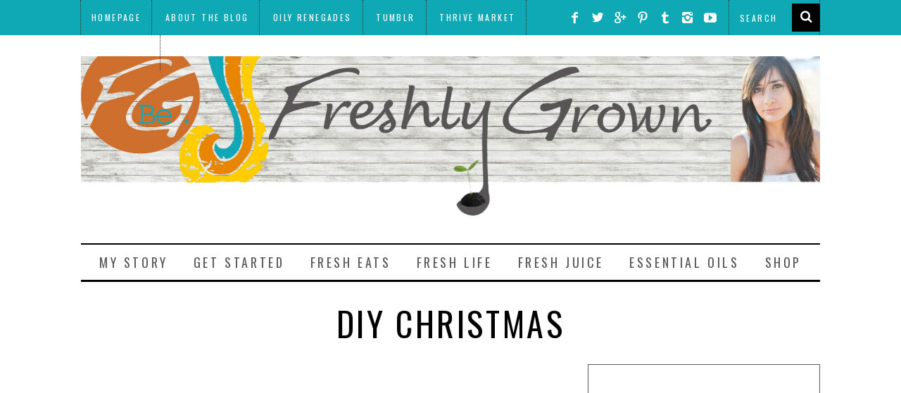

--- FILE ---
content_type: text/html; charset=UTF-8
request_url: http://freshly-grown.com/tag/diy-christmas/
body_size: 24832
content:
<!DOCTYPE html>
<!--[if lt IE 9]><html lang="en-US" class="oldie"><![endif]-->
<!--[if (gte IE 9) | !(IE)]><!--><html lang="en-US" class="modern"><!--<![endif]-->
<head>
<meta charset="UTF-8" />
<meta name="viewport" content="width=device-width, initial-scale=1" />
<!--[if IE]><meta http-equiv='X-UA-Compatible' content='IE=edge,chrome=1'><![endif]-->
<title>DIY Christmas | Freshly Grown</title>
<link rel="shortcut icon" href="http://freshly-grown.com/wp-content/uploads/2015/03/FGFavicon.jpg" />
<link rel="apple-touch-icon-precomposed" href="http://freshly-grown.com/wp-content/themes/simplemag/images/retina-favicon.png" />

<meta name='robots' content='max-image-preview:large' />
<!-- Jetpack Site Verification Tags -->
<meta name="p:domain_verify" content="d6a449c0c47fcb7b8f117fb4732b22cd" />
<link rel='dns-prefetch' href='//s0.wp.com' />
<link rel='dns-prefetch' href='//fonts.googleapis.com' />
<link rel='dns-prefetch' href='//s.w.org' />
<link rel='dns-prefetch' href='//k4z6w9b5.stackpathcdn.com' />
<link rel='dns-prefetch' href='//cdn.shareaholic.net' />
<link rel='dns-prefetch' href='//www.shareaholic.net' />
<link rel='dns-prefetch' href='//analytics.shareaholic.com' />
<link rel='dns-prefetch' href='//recs.shareaholic.com' />
<link rel='dns-prefetch' href='//go.shareaholic.com' />
<link rel='dns-prefetch' href='//partner.shareaholic.com' />
<link rel="alternate" type="application/rss+xml" title="Freshly Grown &raquo; Feed" href="http://freshly-grown.com/feed/" />
<link rel="alternate" type="application/rss+xml" title="Freshly Grown &raquo; Comments Feed" href="http://freshly-grown.com/comments/feed/" />
<link rel="alternate" type="application/rss+xml" title="Freshly Grown &raquo; DIY Christmas Tag Feed" href="http://freshly-grown.com/tag/diy-christmas/feed/" />
<!-- Powered by Shareaholic; Grow your Audience faster! - https://www.shareaholic.com -->
<link rel='preload' href='//cdn.shareaholic.net/assets/pub/shareaholic.js' as='script'/>
<script data-no-minify='1' data-cfasync='false'>
  //<![CDATA[
	_SHR_SETTINGS = {"endpoints":{"local_recs_url":"http:\/\/freshly-grown.com\/wp-admin\/admin-ajax.php?action=shareaholic_permalink_related","ajax_url":"http:\/\/freshly-grown.com\/wp-admin\/admin-ajax.php","share_counts_url":"http:\/\/freshly-grown.com\/wp-admin\/admin-ajax.php?action=shareaholic_share_counts_api"},"site_id":"9bfd7156fe5a309dca0b8cae431acf82"};
  //]]>
</script>
<script data-no-minify='1' data-cfasync='false' src='//cdn.shareaholic.net/assets/pub/shareaholic.js' data-shr-siteid='9bfd7156fe5a309dca0b8cae431acf82' async ></script>

<!-- Shareaholic Content Tags -->
<meta name='shareaholic:site_name' content='Freshly Grown' />
<meta name='shareaholic:language' content='en-US' />
<meta name='shareaholic:article_visibility' content='private' />
<meta name='shareaholic:site_id' content='9bfd7156fe5a309dca0b8cae431acf82' />
<meta name='shareaholic:wp_version' content='8.13.16' />

<!-- Shareaholic Content Tags End -->
<script type="text/javascript">
window._wpemojiSettings = {"baseUrl":"https:\/\/s.w.org\/images\/core\/emoji\/13.1.0\/72x72\/","ext":".png","svgUrl":"https:\/\/s.w.org\/images\/core\/emoji\/13.1.0\/svg\/","svgExt":".svg","source":{"concatemoji":"http:\/\/freshly-grown.com\/wp-includes\/js\/wp-emoji-release.min.js?ver=5.9.12"}};
/*! This file is auto-generated */
!function(e,a,t){var n,r,o,i=a.createElement("canvas"),p=i.getContext&&i.getContext("2d");function s(e,t){var a=String.fromCharCode;p.clearRect(0,0,i.width,i.height),p.fillText(a.apply(this,e),0,0);e=i.toDataURL();return p.clearRect(0,0,i.width,i.height),p.fillText(a.apply(this,t),0,0),e===i.toDataURL()}function c(e){var t=a.createElement("script");t.src=e,t.defer=t.type="text/javascript",a.getElementsByTagName("head")[0].appendChild(t)}for(o=Array("flag","emoji"),t.supports={everything:!0,everythingExceptFlag:!0},r=0;r<o.length;r++)t.supports[o[r]]=function(e){if(!p||!p.fillText)return!1;switch(p.textBaseline="top",p.font="600 32px Arial",e){case"flag":return s([127987,65039,8205,9895,65039],[127987,65039,8203,9895,65039])?!1:!s([55356,56826,55356,56819],[55356,56826,8203,55356,56819])&&!s([55356,57332,56128,56423,56128,56418,56128,56421,56128,56430,56128,56423,56128,56447],[55356,57332,8203,56128,56423,8203,56128,56418,8203,56128,56421,8203,56128,56430,8203,56128,56423,8203,56128,56447]);case"emoji":return!s([10084,65039,8205,55357,56613],[10084,65039,8203,55357,56613])}return!1}(o[r]),t.supports.everything=t.supports.everything&&t.supports[o[r]],"flag"!==o[r]&&(t.supports.everythingExceptFlag=t.supports.everythingExceptFlag&&t.supports[o[r]]);t.supports.everythingExceptFlag=t.supports.everythingExceptFlag&&!t.supports.flag,t.DOMReady=!1,t.readyCallback=function(){t.DOMReady=!0},t.supports.everything||(n=function(){t.readyCallback()},a.addEventListener?(a.addEventListener("DOMContentLoaded",n,!1),e.addEventListener("load",n,!1)):(e.attachEvent("onload",n),a.attachEvent("onreadystatechange",function(){"complete"===a.readyState&&t.readyCallback()})),(n=t.source||{}).concatemoji?c(n.concatemoji):n.wpemoji&&n.twemoji&&(c(n.twemoji),c(n.wpemoji)))}(window,document,window._wpemojiSettings);
</script>
<style type="text/css">
img.wp-smiley,
img.emoji {
	display: inline !important;
	border: none !important;
	box-shadow: none !important;
	height: 1em !important;
	width: 1em !important;
	margin: 0 0.07em !important;
	vertical-align: -0.1em !important;
	background: none !important;
	padding: 0 !important;
}
</style>
	<link rel='stylesheet' id='pibfi_pinterest_style-css'  href='http://freshly-grown.com/wp-content/plugins/pinterest-pin-it-button-for-images/ppibfi_pinterest.css?ver=5.9.12' type='text/css' media='all' />
<link rel='stylesheet' id='simplyInstagram-css'  href='http://freshly-grown.com/wp-content/plugins/simply-instagram/css/simply-instagram.css?ver=3' type='text/css' media='all' />
<link rel='stylesheet' id='prettyPhoto-css'  href='http://freshly-grown.com/wp-content/plugins/simply-instagram/css/simply-instagram-prettyPhoto.css?ver=3.1.6' type='text/css' media='all' />
<link rel='stylesheet' id='tooltipster-css'  href='http://freshly-grown.com/wp-content/plugins/simply-instagram/css/tooltipster.css?ver=3.0.0' type='text/css' media='all' />
<link rel='stylesheet' id='wp-block-library-css'  href='http://freshly-grown.com/wp-includes/css/dist/block-library/style.min.css?ver=5.9.12' type='text/css' media='all' />
<style id='global-styles-inline-css' type='text/css'>
body{--wp--preset--color--black: #000000;--wp--preset--color--cyan-bluish-gray: #abb8c3;--wp--preset--color--white: #ffffff;--wp--preset--color--pale-pink: #f78da7;--wp--preset--color--vivid-red: #cf2e2e;--wp--preset--color--luminous-vivid-orange: #ff6900;--wp--preset--color--luminous-vivid-amber: #fcb900;--wp--preset--color--light-green-cyan: #7bdcb5;--wp--preset--color--vivid-green-cyan: #00d084;--wp--preset--color--pale-cyan-blue: #8ed1fc;--wp--preset--color--vivid-cyan-blue: #0693e3;--wp--preset--color--vivid-purple: #9b51e0;--wp--preset--gradient--vivid-cyan-blue-to-vivid-purple: linear-gradient(135deg,rgba(6,147,227,1) 0%,rgb(155,81,224) 100%);--wp--preset--gradient--light-green-cyan-to-vivid-green-cyan: linear-gradient(135deg,rgb(122,220,180) 0%,rgb(0,208,130) 100%);--wp--preset--gradient--luminous-vivid-amber-to-luminous-vivid-orange: linear-gradient(135deg,rgba(252,185,0,1) 0%,rgba(255,105,0,1) 100%);--wp--preset--gradient--luminous-vivid-orange-to-vivid-red: linear-gradient(135deg,rgba(255,105,0,1) 0%,rgb(207,46,46) 100%);--wp--preset--gradient--very-light-gray-to-cyan-bluish-gray: linear-gradient(135deg,rgb(238,238,238) 0%,rgb(169,184,195) 100%);--wp--preset--gradient--cool-to-warm-spectrum: linear-gradient(135deg,rgb(74,234,220) 0%,rgb(151,120,209) 20%,rgb(207,42,186) 40%,rgb(238,44,130) 60%,rgb(251,105,98) 80%,rgb(254,248,76) 100%);--wp--preset--gradient--blush-light-purple: linear-gradient(135deg,rgb(255,206,236) 0%,rgb(152,150,240) 100%);--wp--preset--gradient--blush-bordeaux: linear-gradient(135deg,rgb(254,205,165) 0%,rgb(254,45,45) 50%,rgb(107,0,62) 100%);--wp--preset--gradient--luminous-dusk: linear-gradient(135deg,rgb(255,203,112) 0%,rgb(199,81,192) 50%,rgb(65,88,208) 100%);--wp--preset--gradient--pale-ocean: linear-gradient(135deg,rgb(255,245,203) 0%,rgb(182,227,212) 50%,rgb(51,167,181) 100%);--wp--preset--gradient--electric-grass: linear-gradient(135deg,rgb(202,248,128) 0%,rgb(113,206,126) 100%);--wp--preset--gradient--midnight: linear-gradient(135deg,rgb(2,3,129) 0%,rgb(40,116,252) 100%);--wp--preset--duotone--dark-grayscale: url('#wp-duotone-dark-grayscale');--wp--preset--duotone--grayscale: url('#wp-duotone-grayscale');--wp--preset--duotone--purple-yellow: url('#wp-duotone-purple-yellow');--wp--preset--duotone--blue-red: url('#wp-duotone-blue-red');--wp--preset--duotone--midnight: url('#wp-duotone-midnight');--wp--preset--duotone--magenta-yellow: url('#wp-duotone-magenta-yellow');--wp--preset--duotone--purple-green: url('#wp-duotone-purple-green');--wp--preset--duotone--blue-orange: url('#wp-duotone-blue-orange');--wp--preset--font-size--small: 13px;--wp--preset--font-size--medium: 20px;--wp--preset--font-size--large: 36px;--wp--preset--font-size--x-large: 42px;}.has-black-color{color: var(--wp--preset--color--black) !important;}.has-cyan-bluish-gray-color{color: var(--wp--preset--color--cyan-bluish-gray) !important;}.has-white-color{color: var(--wp--preset--color--white) !important;}.has-pale-pink-color{color: var(--wp--preset--color--pale-pink) !important;}.has-vivid-red-color{color: var(--wp--preset--color--vivid-red) !important;}.has-luminous-vivid-orange-color{color: var(--wp--preset--color--luminous-vivid-orange) !important;}.has-luminous-vivid-amber-color{color: var(--wp--preset--color--luminous-vivid-amber) !important;}.has-light-green-cyan-color{color: var(--wp--preset--color--light-green-cyan) !important;}.has-vivid-green-cyan-color{color: var(--wp--preset--color--vivid-green-cyan) !important;}.has-pale-cyan-blue-color{color: var(--wp--preset--color--pale-cyan-blue) !important;}.has-vivid-cyan-blue-color{color: var(--wp--preset--color--vivid-cyan-blue) !important;}.has-vivid-purple-color{color: var(--wp--preset--color--vivid-purple) !important;}.has-black-background-color{background-color: var(--wp--preset--color--black) !important;}.has-cyan-bluish-gray-background-color{background-color: var(--wp--preset--color--cyan-bluish-gray) !important;}.has-white-background-color{background-color: var(--wp--preset--color--white) !important;}.has-pale-pink-background-color{background-color: var(--wp--preset--color--pale-pink) !important;}.has-vivid-red-background-color{background-color: var(--wp--preset--color--vivid-red) !important;}.has-luminous-vivid-orange-background-color{background-color: var(--wp--preset--color--luminous-vivid-orange) !important;}.has-luminous-vivid-amber-background-color{background-color: var(--wp--preset--color--luminous-vivid-amber) !important;}.has-light-green-cyan-background-color{background-color: var(--wp--preset--color--light-green-cyan) !important;}.has-vivid-green-cyan-background-color{background-color: var(--wp--preset--color--vivid-green-cyan) !important;}.has-pale-cyan-blue-background-color{background-color: var(--wp--preset--color--pale-cyan-blue) !important;}.has-vivid-cyan-blue-background-color{background-color: var(--wp--preset--color--vivid-cyan-blue) !important;}.has-vivid-purple-background-color{background-color: var(--wp--preset--color--vivid-purple) !important;}.has-black-border-color{border-color: var(--wp--preset--color--black) !important;}.has-cyan-bluish-gray-border-color{border-color: var(--wp--preset--color--cyan-bluish-gray) !important;}.has-white-border-color{border-color: var(--wp--preset--color--white) !important;}.has-pale-pink-border-color{border-color: var(--wp--preset--color--pale-pink) !important;}.has-vivid-red-border-color{border-color: var(--wp--preset--color--vivid-red) !important;}.has-luminous-vivid-orange-border-color{border-color: var(--wp--preset--color--luminous-vivid-orange) !important;}.has-luminous-vivid-amber-border-color{border-color: var(--wp--preset--color--luminous-vivid-amber) !important;}.has-light-green-cyan-border-color{border-color: var(--wp--preset--color--light-green-cyan) !important;}.has-vivid-green-cyan-border-color{border-color: var(--wp--preset--color--vivid-green-cyan) !important;}.has-pale-cyan-blue-border-color{border-color: var(--wp--preset--color--pale-cyan-blue) !important;}.has-vivid-cyan-blue-border-color{border-color: var(--wp--preset--color--vivid-cyan-blue) !important;}.has-vivid-purple-border-color{border-color: var(--wp--preset--color--vivid-purple) !important;}.has-vivid-cyan-blue-to-vivid-purple-gradient-background{background: var(--wp--preset--gradient--vivid-cyan-blue-to-vivid-purple) !important;}.has-light-green-cyan-to-vivid-green-cyan-gradient-background{background: var(--wp--preset--gradient--light-green-cyan-to-vivid-green-cyan) !important;}.has-luminous-vivid-amber-to-luminous-vivid-orange-gradient-background{background: var(--wp--preset--gradient--luminous-vivid-amber-to-luminous-vivid-orange) !important;}.has-luminous-vivid-orange-to-vivid-red-gradient-background{background: var(--wp--preset--gradient--luminous-vivid-orange-to-vivid-red) !important;}.has-very-light-gray-to-cyan-bluish-gray-gradient-background{background: var(--wp--preset--gradient--very-light-gray-to-cyan-bluish-gray) !important;}.has-cool-to-warm-spectrum-gradient-background{background: var(--wp--preset--gradient--cool-to-warm-spectrum) !important;}.has-blush-light-purple-gradient-background{background: var(--wp--preset--gradient--blush-light-purple) !important;}.has-blush-bordeaux-gradient-background{background: var(--wp--preset--gradient--blush-bordeaux) !important;}.has-luminous-dusk-gradient-background{background: var(--wp--preset--gradient--luminous-dusk) !important;}.has-pale-ocean-gradient-background{background: var(--wp--preset--gradient--pale-ocean) !important;}.has-electric-grass-gradient-background{background: var(--wp--preset--gradient--electric-grass) !important;}.has-midnight-gradient-background{background: var(--wp--preset--gradient--midnight) !important;}.has-small-font-size{font-size: var(--wp--preset--font-size--small) !important;}.has-medium-font-size{font-size: var(--wp--preset--font-size--medium) !important;}.has-large-font-size{font-size: var(--wp--preset--font-size--large) !important;}.has-x-large-font-size{font-size: var(--wp--preset--font-size--x-large) !important;}
</style>
<link rel='stylesheet' id='yumprint-recipe-theme-layout-css'  href='http://freshly-grown.com/wp-content/plugins/recipe-card/css/layout.css?ver=5.9.12' type='text/css' media='all' />
<link rel='stylesheet' id='main-style-css'  href='http://freshly-grown.com/wp-content/themes/simplemag/style.css?ver=5.9.12' type='text/css' media='all' />
<link rel='stylesheet' id='redux-google-fonts-ti_option-css'  href='http://fonts.googleapis.com/css?family=Oswald%3A400%7CLato%3A400&#038;subset=latin&#038;ver=1555109207' type='text/css' media='all' />
<link rel='stylesheet' id='jetpack_css-css'  href='http://freshly-grown.com/wp-content/plugins/jetpack/css/jetpack.css?ver=4.6.3' type='text/css' media='all' />
<script type='text/javascript' src='http://freshly-grown.com/wp-includes/js/jquery/jquery.min.js?ver=3.6.0' id='jquery-core-js'></script>
<script type='text/javascript' src='http://freshly-grown.com/wp-includes/js/jquery/jquery-migrate.min.js?ver=3.3.2' id='jquery-migrate-js'></script>
<script type='text/javascript' src='http://freshly-grown.com/wp-content/plugins/pinterest-pin-it-button-for-images/ppibfi_pinterest.js?ver=5.9.12' id='pibfi_pinterest-js'></script>
<script type='text/javascript' src='http://freshly-grown.com/wp-content/plugins/simply-instagram/js/jquery.tooltipster.min.js?ver=3.0.0' id='jquery.tools.min-3.3.0.js-js'></script>
<script type='text/javascript' src='http://freshly-grown.com/wp-content/plugins/simply-instagram/js/simply-instagram-jquery.prettyPhoto.js?ver=3.1.6' id='jquery.prettyPhoto-js'></script>
<script type='text/javascript' src='http://freshly-grown.com/wp-content/plugins/recipe-card/js/post.js?ver=5.9.12' id='yumprint-recipe-post-js'></script>
<link rel="https://api.w.org/" href="http://freshly-grown.com/wp-json/" /><link rel="alternate" type="application/json" href="http://freshly-grown.com/wp-json/wp/v2/tags/402" /><link rel="EditURI" type="application/rsd+xml" title="RSD" href="http://freshly-grown.com/xmlrpc.php?rsd" />
<link rel="wlwmanifest" type="application/wlwmanifest+xml" href="http://freshly-grown.com/wp-includes/wlwmanifest.xml" /> 
<meta name="generator" content="WordPress 5.9.12" />
<script type="text/javascript">
	window.yumprintRecipePlugin = "http://freshly-grown.com/wp-content/plugins/recipe-card";
	window.yumprintRecipeAjaxUrl = "http://freshly-grown.com/wp-admin/admin-ajax.php";
	window.yumprintRecipeUrl = "http://freshly-grown.com/";
</script><!--[if lte IE 8]>
<script type="text/javascript">
    window.yumprintRecipeDisabled = true;
</script>
<![endif]-->
<style type="text/css">	@import url(http://fonts.googleapis.com/css?family=Arvo|Sanchez);    .blog-yumprint-recipe .blog-yumprint-recipe-title {
    	color: #2599af;
    }
    .blog-yumprint-recipe .blog-yumprint-subheader, .blog-yumprint-recipe .blog-yumprint-infobar-section-title, .blog-yumprint-recipe .blog-yumprint-infobox-section-title, .blog-yumprint-nutrition-section-title {
        color: #2599af;
    }
    .blog-yumprint-recipe .blog-yumprint-save, .blog-yumprint-recipe .blog-yumprint-header .blog-yumprint-save a {
    	background-color: #1bafa4;
    	color: #ffffff !important;
    }
    .blog-yumprint-recipe .blog-yumprint-save:hover, .blog-yumprint-recipe .blog-yumprint-header .blog-yumprint-save:hover a {
    	background-color: #1fc9bc;
    }
    .blog-yumprint-recipe .blog-yumprint-adapted-link, .blog-yumprint-nutrition-more, .blog-yumprint-report-error {
        color: #1bafa4;
    }
    .blog-yumprint-recipe .blog-yumprint-infobar-section-data, .blog-yumprint-recipe .blog-yumprint-infobox-section-data, .blog-yumprint-recipe .blog-yumprint-adapted, .blog-yumprint-recipe .blog-yumprint-author, .blog-yumprint-recipe .blog-yumprint-serves, .blog-yumprint-nutrition-section-data {
        color: #8C8C8C;
    }
    .blog-yumprint-recipe .blog-yumprint-recipe-summary, .blog-yumprint-recipe .blog-yumprint-ingredient-item, .blog-yumprint-recipe .blog-yumprint-method-item, .blog-yumprint-recipe .blog-yumprint-note-item, .blog-yumprint-write-review, .blog-yumprint-nutrition-box {
        color: rgb(65, 65, 65);
    }
    .blog-yumprint-write-review:hover, .blog-yumprint-nutrition-more:hover, .blog-yumprint-recipe .blog-yumprint-adapted-link:hover {
        color: #1fc9bc;
    }
    .blog-yumprint-recipe .blog-yumprint-nutrition-bar:hover .blog-yumprint-nutrition-section-title {
        color: #2aafc9;
    }
    .blog-yumprint-recipe .blog-yumprint-nutrition-bar:hover .blog-yumprint-nutrition-section-data {
        color: #a6a6a6;
    }

    .blog-yumprint-recipe .blog-yumprint-print {
    	background-color: #BEBEBE;
    	color: #ffffff;
    }
    .blog-yumprint-recipe .blog-yumprint-print:hover {
    	background-color: #d8d8d8;
    }
    .blog-yumprint-recipe {
    	background-color: white;
    	border-color: black;
    	border-style: solid;
    	border-width: 1px;
    	border-radius: 0px;
    }
    .blog-yumprint-recipe .blog-yumprint-recipe-contents {
    	border-top-color: black;
    	border-top-width: 1px;
    	border-top-style: solid;
    }
    .blog-yumprint-recipe .blog-yumprint-info-bar, .blog-yumprint-recipe .blog-yumprint-nutrition-bar, .blog-yumprint-nutrition-border {
    	border-top-color: black;
    	border-top-width: 1px;
    	border-top-style: solid;
    }
    .blog-yumprint-nutrition-line, .blog-yumprint-nutrition-thick-line, .blog-yumprint-nutrition-very-thick-line {
    	border-top-color: black;
    }
    .blog-yumprint-recipe .blog-yumprint-info-box, .blog-yumprint-nutrition-box {
    	background-color: white;
    	border-color: black;
    	border-style: solid;
    	border-width: 1px;
    	border-radius: 0px;
    }
    .blog-yumprint-recipe .blog-yumprint-recipe-title {
		font-family: Arvo, Helvetica Neue, Helvetica, Tahoma, Sans Serif, Sans;
		font-size: 24px;
		font-weight: normal;
		font-style: normal;
		text-transform: none;
		text-decoration: none;
    }
    .blog-yumprint-recipe .blog-yumprint-subheader {
		font-family: Arvo, Helvetica Neue, Helvetica, Tahoma, Sans Serif, Sans;
		font-size: 20px;
		font-weight: normal;
		font-style: normal;
		text-transform: none;
		text-decoration: none;
    }
    .blog-yumprint-recipe .blog-yumprint-recipe-summary, .blog-yumprint-recipe .blog-yumprint-ingredients, .blog-yumprint-recipe .blog-yumprint-methods, .blog-yumprint-recipe .blog-yumprint-notes, .blog-yumprint-write-review, .blog-yumprint-nutrition-box {
		font-family: Sanchez, Helvetica Neue, Helvetica, Tahoma, Sans Serif, Sans;
		font-size: 18px;
		font-weight: normal;
		font-style: normal;
		text-transform: none;
		text-decoration: none;
    }
    .blog-yumprint-recipe .blog-yumprint-info-bar, .blog-yumprint-recipe .blog-yumprint-info-box, .blog-yumprint-recipe .blog-yumprint-adapted, .blog-yumprint-recipe .blog-yumprint-author, .blog-yumprint-recipe .blog-yumprint-serves, .blog-yumprint-recipe .blog-yumprint-infobar-section-title, .blog-yumprint-recipe .blog-yumprint-infobox-section-title,.blog-yumprint-recipe .blog-yumprint-nutrition-bar, .blog-yumprint-nutrition-section-title, .blog-yumprint-nutrition-more {
		font-family: Sanchez, Helvetica Neue, Helvetica, Tahoma, Sans Serif, Sans;
		font-size: 14px;
		font-weight: normal;
		font-style: normal;
		text-transform: none;
		text-decoration: none;
    }
    .blog-yumprint-recipe .blog-yumprint-action {
		font-family: Sanchez, Helvetica Neue, Helvetica, Tahoma, Sans Serif, Sans;
		font-size: 13px;
		font-weight: normal;
		font-style: normal;
		text-transform: none;
		text-decoration: none;
    }    .blog-yumprint-header {
        width: 100% !important;
    }    </style>		<meta http-equiv="X-UA-Compatible" content="IE=8" />
		
		<!-- BEGIN SimplyInstagram IE -->
		<!-- [if IE 9]>
		<style type="text/css">		
		.comment-profile{margin:2px;width:45px;float:left}
		.comment-profile img{vertical-align:top}
		.comment-holder{top:0;width:200px;float:left!important}
		.comments-holder{width:210px;float:left}
		</style>
		<![endif]-->
		<!-- END SimplyInstagram IE -->
		
		
<link rel='dns-prefetch' href='//v0.wordpress.com'>
<link rel='dns-prefetch' href='//i0.wp.com'>
<link rel='dns-prefetch' href='//i1.wp.com'>
<link rel='dns-prefetch' href='//i2.wp.com'>
<style type='text/css'>img#wpstats{display:none}</style><style type="text/css">
.main-menu > ul > li:hover > a {color:#ffcc0d;}.secondary-menu ul > li:hover > a {color:#ffcc0d;}.main-menu > ul > .link-arrow > a:after{border-color:transparent transparent #0ea9b5;}.main-menu > ul > li > .sub-menu{border-top-color:#0ea9b5;}.modern .content-over-image figure:before{opacity:0.2;}.top-strip #searchform input, .top-strip #searchform button{color:#ffffff}.modern .content-over-image:hover figure:before{opacity:0.7;}.main-menu .sub-menu .sub-links a:after{background-color:#ffffff}.sidebar .widget{border-bottom:1px solid #585b61;}.footer-sidebar .widget_rss li:after,.footer-sidebar .widget_pages li a:after,.footer-sidebar .widget_nav_menu li a:after,.footer-sidebar .widget_categories ul li:after, .footer-sidebar .widget_recent_entries li:after,.footer-sidebar .widget_recent_comments li:after{background-color:#8c919b;}.footer-sidebar .widget_ti_latest_comments .comment-text:after{border-bottom-color:#242628;}.footer-sidebar .widget_ti_latest_comments .comment-text:before{border-bottom-color:#585b61;}.footer-sidebar .widget_ti_latest_comments .comment-text{border-color:#585b61;}
.sub-menu-columns .sub-menu .sub-links > .menu-item-has-children > a {color:#ffcc0d;}
@media only screen and (min-width: 751px) {#gallery-carousel,#gallery-carousel .gallery-item{height:580px;}}
/* Custom CSS */
.posts-slider.loading li,
.posts-slider .slides li {
    max-height:500px;
}</style>
<style type="text/css" title="dynamic-css" class="options-output">h1, h2, h3, h4, h5, h6, .main-menu a, .secondary-menu a, .widget_pages, .widget_categories, .widget_nav_menu, .tagline, .sub-title, .entry-meta, .entry-note, .read-more, #submit, .ltr .single .entry-content > p:first-of-type:first-letter, input#s, .single-author-box .vcard, .comment-author, .comment-meta, .comment-reply-link, #respond label, .copyright, #wp-calendar tbody, .latest-reviews i, .score-box .total{font-family:Oswald;font-weight:400;font-style:normal;}.title-with-sep, .title-with-bg, .classic-layout .entry-title, .posts-slider .entry-title{font-size:48px;}.main-menu > ul > li{font-size:18px;}body{font-family:Lato;font-weight:400;font-style:normal;font-size:18px;}body, .site-content, .layout-full .title-with-sep .title, .layout-full .title-with-sep .entry-title{background-color:#fff;}.entry-image, .paging-navigation .current, .link-pages span, .score-line span, .entry-breakdown .item .score-line, .widget_ti_most_commented span, .all-news-link .read-more{background-color:#ffcc0d;}.paging-navigation .current, .widget span i, .score-line span i, .all-news-link .read-more{color:#595959;}#masthead, .main-menu-fixed{background-color:#ffffff;}.top-strip, .secondary-menu .sub-menu, .top-strip #searchform input[type="text"], .top-strip .social li ul{background-color:#0ea9b5;}.top-strip{border-bottom:0px solid #000;}.secondary-menu a{color:#ffffff;}.secondary-menu a:hover{color:#ffcc0d;}.secondary-menu li, .top-strip #searchform input[type="text"]{border-color:#333333;}.top-strip .social li a{color:#ffffff;}.main-menu,.sticky-active .main-menu-fixed{background-color:#ffffff;}.main-menu > ul > li > a{color:#595959;}.main-menu > ul > li > a:hover{color:#ffcc0d;}.main-menu > ul > li:after{color:transparent;}.main-menu{border-top:2px solid #000;}.main-menu{border-bottom:3px solid #000;}.main-menu .sub-menu{border-top:1px solid #000;border-bottom:1px solid #000;border-left:1px solid #000;border-right:1px solid #000;}.main-menu .sub-menu,.main-menu .sub-menu-two-columns .sub-menu:before{background-color:#262626;}.sub-links li a{color:#ffffff;}.sub-links li a:hover{color:#ffcc0d;}.main-menu .sub-menu .sub-links a:after{background-color:#707070;}.main-menu .sub-menu:after{background-color:#333333;}.sub-posts li a{color:#ffffff;}.sub-posts li a:hover{color:#ffcc0d;}.modern .content-over-image figure:before{background-color:#000000;}.sidebar{border-top:1px solid #585b61;border-bottom:1px solid #585b61;border-left:1px solid #585b61;border-right:1px solid #585b61;}.slide-dock{background-color:#ffffff;}.slide-dock h3, .slide-dock a, .slide-dock p{color:#000000;}.footer-sidebar, .widget_ti_most_commented li a{background-color:#242628;}.footer-sidebar .widget h3{color:#0ea9b5;}.footer-sidebar{color:#ffffff;}.footer-sidebar .widget a{color:#8c919b;}.footer-sidebar .widget a:hover{color:#ffcc0d;}.widget-area-2, .widget-area-3, .footer-sidebar .widget{border-top:1px solid #585b61;border-bottom:1px solid #585b61;border-left:1px solid #585b61;border-right:1px solid #585b61;}.copyright{background-color:#222222;}.copyright, .copyright a{color:#8c919b;}</style><meta data-pso-pv="1.2.1" data-pso-pt="archive" data-pso-th="09a21be2e24d3b6ae3d5acdd959813fe"><script async src="//pagead2.googlesyndication.com/pagead/js/adsbygoogle.js"></script><script pagespeed_no_defer="" data-pso-version="20170403_083938">window.dynamicgoogletags={config:[]};dynamicgoogletags.config=["ca-pub-3792064331081971",[[[["DIV",null,"text-16",[]],["30px","10px",1],3,[0],"3498339398",0],[["DIV",null,"ti-about-site-3",[]],["2px","10px",0],0,[0],"6451805793",0]]],[[[[null,[[20,20]],null,34,1,1]],[[["DIV",null,"ti-about-site-3",[]],["2px","10px",1],0,[1],null,0,null,null,10],[["DIV",null,"ti-about-site-3",[]],["10px","30px",1],3,[1],null,0,null,null,10],[["DIV",null,"text-16",[]],["10px","30px",1],3,[1],null,0,null,null,10],[["DIV",null,"supplementary",[]],["10px","30px",1],0,[1],null,0,null,null,7],[["DIV",null,"ti-about-site-2",[]],["10px","10px",1],3,[1],null,0,null,null,9],[["DIV",null,"instagram_recent_media-2",[]],["10px","10px",1],3,[1],null,0,null,null,9],[["BODY",0,null,[]],["10px","10px",1],2,[5],null,0,null,null,2],[["SECTION",null,"content",[]],["10px","30px",1],3,[1],null,0,null,null,5],[["DIV",null,"branding",[]],["30px","10px",1],0,[2],null,0,null,null,6],[["DIV",null,"top-posts-5",[]],["10px","30px",1],3,[1],null,0,null,null,10],[["DIV",null,"text-37",[]],["10px","30px",1],3,[1],null,0,null,null,10],[["DIV",null,"text-36",[]],["10px","10px",1],3,[1],null,0,null,null,9],[["DIV",null,"text-39",[]],["10px","30px",1],3,[1],null,0,null,null,10],[["HEADER",0,null,[]],["10px","10px",1],3,[2],null,0,null,null,5],[["DIV",null,"supplementary",[]],["10px","10px",1],3,[3],null,0,null,null,7],[["DIV",null,null,["footer-sidebar"]],["10px","10px",1],3,[3],null,0,null,null,6],[["DIV",null,null,["copyright"]],["10px","10px",1],1,[5],null,0,null,null,6],[["DIV",null,null,["copyright"]],["10px","10px",1],2,[5],null,0,null,null,6],[["DIV",0,"ti-about-site-2",[],1],["10px","10px",0],0,[0],null,0],[["DIV",0,"ti-about-site-2",[],2],["10px","10px",0],0,[0],null,0],[["DIV",0,"ti-about-site-2",[],-1],["10px","30px",0],3,[0],null,0,null,null,10],[["DIV",null,"image-7",[]],["10px","30px",1],3,[1],null,0,null,null,10],[["DIV",null,"text-38",[]],["10px","10px",1],3,[3],null,0,null,null,9],[["DIV",null,"recent-posts-2",[]],["10px","10px",1],3,[1],null,0,null,null,9],[["DIV",0,"ti-about-site-2",[],3],["10px","10px",0],0,[0],null,0],[["DIV",null,"text-41",[]],["10px","30px",1],3,[1],null,0,null,null,10]],["9368246196","1844979391","3321712595","9474260198","1950993391"],["DIV",null,"ti-about-site-2",[]],"20170214_040801"]],"WordPressArchive","3777540993",null,0.01,null,[null,1494926775882],0.01,1,null,null,"http://freshly-grown.com"];(function(){var h=this,aa=function(a){var b=typeof a;if("object"==b)if(a){if(a instanceof Array)return"array";if(a instanceof Object)return b;var c=Object.prototype.toString.call(a);if("[object Window]"==c)return"object";if("[object Array]"==c||"number"==typeof a.length&&"undefined"!=typeof a.splice&&"undefined"!=typeof a.propertyIsEnumerable&&!a.propertyIsEnumerable("splice"))return"array";if("[object Function]"==c||"undefined"!=typeof a.call&&"undefined"!=typeof a.propertyIsEnumerable&&!a.propertyIsEnumerable("call"))return"function"}else return"null";
else if("function"==b&&"undefined"==typeof a.call)return"object";return b},p=function(a){return"number"==typeof a},ba=function(a,b){var c=Array.prototype.slice.call(arguments,1);return function(){var b=c.slice();b.push.apply(b,arguments);return a.apply(this,b)}},r=function(a,b){function c(){}c.prototype=b.prototype;a.Ra=b.prototype;a.prototype=new c;a.prototype.constructor=a;a.Ta=function(a,c,f){for(var d=Array(arguments.length-2),e=2;e<arguments.length;e++)d[e-2]=arguments[e];return b.prototype[c].apply(a,
d)}};var ca=String.prototype.trim?function(a){return a.trim()}:function(a){return a.replace(/^[\s\xa0]+|[\s\xa0]+$/g,"")},da=function(a,b){return a<b?-1:a>b?1:0},ea=function(a){return String(a).replace(/\-([a-z])/g,function(a,c){return c.toUpperCase()})};var fa=Array.prototype.forEach?function(a,b,c){Array.prototype.forEach.call(a,b,c)}:function(a,b,c){for(var d=a.length,e="string"==typeof a?a.split(""):a,f=0;f<d;f++)f in e&&b.call(c,e[f],f,a)};var ga=function(a){ga[" "](a);return a};ga[" "]=function(){};var ia=function(a,b){var c=ha;Object.prototype.hasOwnProperty.call(c,a)||(c[a]=b(a))};var t;a:{var ja=h.navigator;if(ja){var ka=ja.userAgent;if(ka){t=ka;break a}}t=""}var v=function(a){return-1!=t.indexOf(a)};var la=v("Opera"),w=v("Trident")||v("MSIE"),ma=v("Edge"),na=v("Gecko")&&!(-1!=t.toLowerCase().indexOf("webkit")&&!v("Edge"))&&!(v("Trident")||v("MSIE"))&&!v("Edge"),oa=-1!=t.toLowerCase().indexOf("webkit")&&!v("Edge"),pa=function(){var a=h.document;return a?a.documentMode:void 0},qa;
a:{var ra="",sa=function(){var a=t;if(na)return/rv\:([^\);]+)(\)|;)/.exec(a);if(ma)return/Edge\/([\d\.]+)/.exec(a);if(w)return/\b(?:MSIE|rv)[: ]([^\);]+)(\)|;)/.exec(a);if(oa)return/WebKit\/(\S+)/.exec(a);if(la)return/(?:Version)[ \/]?(\S+)/.exec(a)}();sa&&(ra=sa?sa[1]:"");if(w){var ta=pa();if(null!=ta&&ta>parseFloat(ra)){qa=String(ta);break a}}qa=ra}
var ua=qa,ha={},va=function(a){ia(a,function(){for(var b=0,c=ca(String(ua)).split("."),d=ca(String(a)).split("."),e=Math.max(c.length,d.length),f=0;0==b&&f<e;f++){var g=c[f]||"",k=d[f]||"";do{g=/(\d*)(\D*)(.*)/.exec(g)||["","","",""];k=/(\d*)(\D*)(.*)/.exec(k)||["","","",""];if(0==g[0].length&&0==k[0].length)break;b=da(0==g[1].length?0:parseInt(g[1],10),0==k[1].length?0:parseInt(k[1],10))||da(0==g[2].length,0==k[2].length)||da(g[2],k[2]);g=g[3];k=k[3]}while(0==b)}return 0<=b})},wa;var xa=h.document;
wa=xa&&w?pa()||("CSS1Compat"==xa.compatMode?parseInt(ua,10):5):void 0;var x=function(){},ya="function"==typeof Uint8Array,z=function(a,b,c){a.a=null;b||(b=[]);a.Va=void 0;a.M=-1;a.l=b;a:{if(a.l.length){b=a.l.length-1;var d=a.l[b];if(d&&"object"==typeof d&&"array"!=aa(d)&&!(ya&&d instanceof Uint8Array)){a.R=b-a.M;a.G=d;break a}}a.R=Number.MAX_VALUE}a.Ua={};if(c)for(b=0;b<c.length;b++)d=c[b],d<a.R?(d+=a.M,a.l[d]=a.l[d]||y):a.G[d]=a.G[d]||y},y=[],A=function(a,b){if(b<a.R){b+=a.M;var c=a.l[b];return c===y?a.l[b]=[]:c}c=a.G[b];return c===y?a.G[b]=[]:c},Aa=function(a){a=
A(za,a);return null==a?a:+a},B=function(a,b,c){b<a.R?a.l[b+a.M]=c:a.G[b]=c},C=function(a,b,c){a.a||(a.a={});if(!a.a[c]){var d=A(a,c);d&&(a.a[c]=new b(d))}return a.a[c]},D=function(a,b,c){a.a||(a.a={});if(!a.a[c]){for(var d=A(a,c),e=[],f=0;f<d.length;f++)e[f]=new b(d[f]);a.a[c]=e}b=a.a[c];b==y&&(b=a.a[c]=[]);return b},Ba=function(a,b,c){a.a||(a.a={});c=c||[];for(var d=[],e=0;e<c.length;e++)d[e]=E(c[e]);a.a[b]=c;B(a,b,d)},Ca=function(a){if(a.a)for(var b in a.a){var c=a.a[b];if("array"==aa(c))for(var d=
0;d<c.length;d++)c[d]&&E(c[d]);else c&&E(c)}},E=function(a){Ca(a);return a.l};x.prototype.toString=function(){Ca(this);return this.l.toString()};var Da=function(a){var b;if("array"==aa(a)){for(var c=Array(a.length),d=0;d<a.length;d++)null!=(b=a[d])&&(c[d]="object"==typeof b?Da(b):b);return c}if(ya&&a instanceof Uint8Array)return new Uint8Array(a);c={};for(d in a)null!=(b=a[d])&&(c[d]="object"==typeof b?Da(b):b);return c};var Ea=function(a,b){this.events=[];this.Ga=b||h;var c=null;b&&(b.google_js_reporting_queue=b.google_js_reporting_queue||[],this.events=b.google_js_reporting_queue,c=b.google_measure_js_timing);this.ia=null!=c?c:Math.random()<a};Ea.prototype.disable=function(){fa(this.events,this.ya,this);this.events.length=0;this.ia=!1};Ea.prototype.ya=function(a){var b=this.Ga.performance;a&&b&&b.clearMarks&&(b.clearMarks("goog_"+a.uniqueId+"_start"),b.clearMarks("goog_"+a.uniqueId+"_end"))};var Fa=function(){var a=!1;try{var b=Object.defineProperty({},"passive",{get:function(){a=!0}});h.addEventListener("test",null,b)}catch(c){}return a}();var Ha=function(){var a=Ga;try{var b;if(b=!!a&&null!=a.location.href)a:{try{ga(a.foo);b=!0;break a}catch(c){}b=!1}return b}catch(c){return!1}},Ia=function(a,b){for(var c in a)Object.prototype.hasOwnProperty.call(a,c)&&b.call(void 0,a[c],c,a)};var Ja=function(a,b,c,d,e){this.la=c||4E3;this.H=a||"&";this.wa=b||",$";this.T=void 0!==d?d:"trn";this.Sa=e||null;this.va=!1;this.V={};this.Ja=0;this.L=[]},Ma=function(a,b,c,d){b=b+"//"+c+d;var e=Ka(a)-d.length-0;if(0>e)return"";a.L.sort(function(a,b){return a-b});d=null;c="";for(var f=0;f<a.L.length;f++)for(var g=a.L[f],k=a.V[g],m=0;m<k.length;m++){if(!e){d=null==d?g:d;break}var l=La(k[m],a.H,a.wa);if(l){l=c+l;if(e>=l.length){e-=l.length;b+=l;c=a.H;break}else a.va&&(c=e,l[c-1]==a.H&&--c,b+=l.substr(0,
c),c=a.H,e=0);d=null==d?g:d}}f="";a.T&&null!=d&&(f=c+a.T+"="+(a.Sa||d));return b+f+""},Ka=function(a){if(!a.T)return a.la;var b=1,c;for(c in a.V)b=c.length>b?c.length:b;return a.la-a.T.length-b-a.H.length-1},La=function(a,b,c,d,e){var f=[];Ia(a,function(a,k){(a=Na(a,b,c,d,e))&&f.push(k+"="+a)});return f.join(b)},Na=function(a,b,c,d,e){if(null==a)return"";b=b||"&";c=c||",$";"string"==typeof c&&(c=c.split(""));if(a instanceof Array){if(d=d||0,d<c.length){for(var f=[],g=0;g<a.length;g++)f.push(Na(a[g],
b,c,d+1,e));return f.join(c[d])}}else if("object"==typeof a)return e=e||0,2>e?encodeURIComponent(La(a,b,c,d,e+1)):"...";return encodeURIComponent(String(a))};var Ra=function(a,b,c,d){var e=Pa;if((c?e.Pa:Math.random())<(d||e.za))try{var f;b instanceof Ja?f=b:(f=new Ja,Ia(b,function(a,b){var c=f,d=c.Ja++,e={};e[b]=a;a=[e];c.L.push(d);c.V[d]=a}));var g=Ma(f,e.Ma,e.Ba,e.La+a+"&");g&&Qa(g)}catch(k){}},Qa=function(a){h.google_image_requests||(h.google_image_requests=[]);var b=h.document.createElement("img");b.src=a;h.google_image_requests.push(b)};var Sa;if(!(Sa=!na&&!w)){var Ta;if(Ta=w)Ta=9<=Number(wa);Sa=Ta}Sa||na&&va("1.9.1");w&&va("9");var F=function(a,b,c,d){this.top=a;this.right=b;this.bottom=c;this.left=d};F.prototype.floor=function(){this.top=Math.floor(this.top);this.right=Math.floor(this.right);this.bottom=Math.floor(this.bottom);this.left=Math.floor(this.left);return this};var Ua=document,Va=window;var Wa=!!window.google_async_iframe_id,Ga=Wa&&window.parent||window;var Pa,G;if(Wa&&!Ha()){var Xa="."+Ua.domain;try{for(;2<Xa.split(".").length&&!Ha();)Ua.domain=Xa=Xa.substr(Xa.indexOf(".")+1),Ga=window.parent}catch(a){}Ha()||(Ga=window)}G=Ga;var Ya=new Ea(1,G);Pa=new function(){this.Ma="http:"===Va.location.protocol?"http:":"https:";this.Ba="pagead2.googlesyndication.com";this.La="/pagead/gen_204?id=";this.za=.01;this.Pa=Math.random()};
if("complete"==G.document.readyState)G.google_measure_js_timing||Ya.disable();else if(Ya.ia){var Za=function(){G.google_measure_js_timing||Ya.disable()};G.addEventListener?G.addEventListener("load",Za,Fa?void 0:!1):G.attachEvent&&G.attachEvent("onload",Za)};var H=function(a){this.na={};this.na.c=a;this.o=[];this.u=null;this.v=[];this.ea=0};H.prototype.g=function(a){for(var b=0;b<this.o.length;b++)if(this.o[b]==a)return this;this.o.push(a);return this};var $a=function(a,b){a.u=a.u?a.u:b;return a};H.prototype.C=function(a){for(var b=0;b<this.v.length;b++)if(this.v[b]==a)return this;this.v.push(a);return this};
H.prototype.getData=function(a){var b=this.na,c={},d;for(d in b)c[d]=b[d];0<this.ea&&(c.t=this.ea);c.err=this.o.join();c.warn=this.v.join();if(this.u){c.excp_n=this.u.name;c.excp_m=this.u.message&&this.u.message.substring(0,512);if(b=this.u.stack){d=this.u.stack;try{-1==d.indexOf("")&&(d="\n"+d);for(var e;d!=e;)e=d,d=d.replace(/((https?:\/..*\/)[^\/:]*:\d+(?:.|\n)*)\2/,"$1");b=d.replace(/\n */g,"\n")}catch(f){b=""}}c.excp_s=b}c.w=0<a.innerWidth?a.innerWidth:null;c.h=0<a.innerHeight?a.innerHeight:
null;return c};var bb=function(a,b){ab(a,a.Ea,a.X,b)},ab=function(a,b,c,d){var e=d.u;d=d.getData(a.K);a.Ha?(d.type=b,a.K.console.log(d),e&&a.K.console.error(e)):0<c&&(d.r=c,Ra(b,d,"jserror"!=b,c))};var I=function(a){return a.dynamicgoogletags=a.dynamicgoogletags||{}};var J=function(a){z(this,a,cb)};r(J,x);var cb=[4];J.prototype.getId=function(){return A(this,3)};var K=function(a){z(this,a,null)};r(K,x);var db=function(a){z(this,a,null)};r(db,x);var L=function(a){return C(a,J,1)},fb=function(a){z(this,a,eb)};r(fb,x);var eb=[1];fb.prototype.i=function(){return D(this,db,1)};fb.prototype.pa=function(a){Ba(this,1,a)};var M=function(a){z(this,a,gb)};r(M,x);var gb=[2];M.prototype.ka=function(){return A(this,3)};M.prototype.qa=function(a){B(this,3,a)};var hb=function(a){z(this,a,null)};r(hb,x);var N=function(a){z(this,a,ib)};r(N,x);var ib=[1,2,3];N.prototype.i=function(){return D(this,db,2)};
N.prototype.pa=function(a){Ba(this,2,a)};var O=function(a){z(this,a,jb)};r(O,x);var jb=[3];O.prototype.A=function(){return A(this,1)};O.prototype.D=function(){return C(this,fb,2)};O.prototype.O=function(){return A(this,4)};O.prototype.ka=function(){return A(this,5)};O.prototype.qa=function(a){B(this,5,a)};O.prototype.N=function(){return C(this,kb,9)};var kb=function(a){z(this,a,null)};r(kb,x);var lb=function(a){this.m=a;this.sa=[]};lb.prototype.f=function(){return 0<D(this.m,N,3).length?D(this.m,N,3)[0]:null};var mb=function(a){var b=["adsbygoogle-placeholder"];a=a.className?a.className.split(/\s+/):[];for(var c={},d=0;d<a.length;++d)c[a[d]]=!0;for(d=0;d<b.length;++d)if(!c[b[d]])return!1;return!0};var nb=function(a,b){for(var c=0;c<b.length;c++){var d=b[c],e=ea(d.Wa);a[e]=d.value}},qb=function(a,b){var c=ob;b.setAttribute("data-adsbygoogle-status","reserved");b={element:b};(c=c&&c.Na)&&(b.params=c);pb(a).push(b)},pb=function(a){return a.adsbygoogle=a.adsbygoogle||[]};var rb=function(a,b){if(!a)return!1;a=b.getComputedStyle?b.getComputedStyle(a,null):a.currentStyle;if(!a)return!1;a=a.cssFloat||a.styleFloat;return"left"==a||"right"==a},sb=function(a){for(a=a.previousSibling;a&&1!=a.nodeType;)a=a.previousSibling;return a?a:null},tb=function(a){return!!a.nextSibling||!!a.parentNode&&tb(a.parentNode)};var ub=function(a,b){var c=a.length;if(null!=c)for(var d=0;d<c;d++)b.call(void 0,a[d],d)};var vb=function(a,b,c,d){this.ma=a;this.$=b;this.aa=c;this.P=d};vb.prototype.query=function(a){var b=[];try{b=a.querySelectorAll(this.ma)}catch(f){}if(!b.length)return[];a=b;b=a.length;if(0<b){for(var c=Array(b),d=0;d<b;d++)c[d]=a[d];a=c}else a=[];a=wb(this,a);p(this.$)&&(b=this.$,0>b&&(b+=a.length),a=0<=b&&b<a.length?[a[b]]:[]);if(p(this.aa)){b=[];for(c=0;c<a.length;c++){var d=xb(a[c]),e=this.aa;0>e&&(e+=d.length);0<=e&&e<d.length&&b.push(d[e])}a=b}return a};
vb.prototype.toString=function(){return JSON.stringify({nativeQuery:this.ma,occurrenceIndex:this.$,paragraphIndex:this.aa,ignoreMode:this.P})};
var wb=function(a,b){if(null==a.P)return b;switch(a.P){case 1:return b.slice(1);case 2:return b.slice(0,b.length-1);case 3:return b.slice(1,b.length-1);case 0:return b;default:throw Error("Unknown ignore mode: "+a.P);}},xb=function(a){var b=[];ub(a.getElementsByTagName("p"),function(a){100<=yb(a)&&b.push(a)});return b},yb=function(a){if(3==a.nodeType)return a.length;if(1!=a.nodeType||"SCRIPT"==a.tagName)return 0;var b=0;ub(a.childNodes,function(a){b+=yb(a)});return b},zb=function(a){return 0==a.length||
isNaN(a[0])?a:"\\"+(30+parseInt(a[0],10))+" "+a.substring(1)};var Ab=function(a,b){var c=0,d=A(a,6);if(void 0!==d)switch(d){case 0:c=1;break;case 1:c=2;break;case 2:c=3}var d=null,e=A(a,7);if(A(a,1)||a.getId()||0<A(a,4).length){var f=a.getId(),g=A(a,1),e=A(a,4),d=A(a,2);a=A(a,5);var k="";g&&(k+=g);f&&(k+="#"+zb(f));if(e)for(f=0;f<e.length;f++)k+="."+zb(e[f]);d=(e=k)?new vb(e,d,a,c):null}else e&&(d=new vb(e,A(a,2),A(a,5),c));return d?d.query(b):[]},Bb=function(a,b){if(a==b)return!0;if(!a||!b||A(a,1)!=A(b,1)||A(a,2)!=A(b,2)||a.getId()!=b.getId()||A(a,7)!=A(b,
7)||A(a,5)!=A(b,5)||A(a,6)!=A(b,6))return!1;a=A(a,4);b=A(b,4);if(a||b)if(a&&b&&a.length==b.length)for(var c=0;c<a.length;c++){if(a[c]!=b[c])return!1}else return!1;return!0};var Cb=function(a){a=a.document;return("CSS1Compat"==a.compatMode?a.documentElement:a.body)||{}},Db=function(a){return void 0===a.pageYOffset?(a.document.documentElement||a.document.body.parentNode||a.document.body).scrollTop:a.pageYOffset};var Eb=function(a,b){b=L(b);if(!b)return null;a=Ab(b,a);return 0<a.length?a[0]:null},Gb=function(a,b){b=Fb(a,b,!0);return p(b)&&!(b<=Cb(a).clientHeight)},Hb=function(a,b){return a.body?b-a.body.getBoundingClientRect().top:b},Fb=function(a,b,c){if(!c||!p(A(b,8))){var d=Eb(a.document,b);if(d){var e=null!=C(b,K,2)?A(C(b,K,2),3):void 0;c=a.document.createElement("div");c.className="googlepublisherpluginad";var f=c.style;f.textAlign="center";f.width="100%";f.height="0px";f.clear=e?"both":"none";Ib(c,d,
A(b,3));d=c.getBoundingClientRect().top+Db(a);c.parentNode.removeChild(c);B(b,8,d)}}b=A(b,8);return p(b)?b-Db(a):null},Jb={0:0,1:1,2:2,3:3},Kb={0:"auto",1:"horizontal",2:"vertical",3:"rectangle"},Lb=function(a,b){a.sort(function(a,d){a=Fb(b,a,!0);a=p(a)?a:Number.POSITIVE_INFINITY;d=Fb(b,d,!0);d=p(d)?d:Number.POSITIVE_INFINITY;return a-d})},Ib=function(a,b,c){switch(Jb[c]){case 0:b.parentNode&&b.parentNode.insertBefore(a,b);break;case 3:if(c=b.parentNode){var d=b.nextSibling;if(d&&d.parentNode!=c)for(;d&&
8==d.nodeType;)d=d.nextSibling;c.insertBefore(a,d)}break;case 1:b.insertBefore(a,b.firstChild);break;case 2:b.appendChild(a)}if(1!=b.nodeType?0:"INS"==b.tagName&&mb(b))b.style.display="block"};var ob=new function(){this.ha="googlepublisherpluginad";this.Na={google_tag_origin:"pso"}},P=function(a){this.b=a;this.j=[];this.da=0;this.o=[];this.v=[];this.Y=null;this.oa=!1},Mb=function(a,b){a=C(a.f(),J,4);if(!(a&&b&&A(b,1)==A(a,1)&&b.getId()==a.getId()&&p(A(b,2))&&p(A(b,5))))return!1;a=A(a,4);b=A(b,4);if(a.length!=b.length)return!1;for(var c=0;c<a.length;++c)if(b[c]!=a[c])return!1;return!0},Nb=function(a){var b=p(void 0)?void 0:20,c=a.f(),d=c.i(),e=C(c,J,4);if(!(a.oa||0>=b)&&e&&0!=Ab(e,a.b.document).length){a.oa=
!0;for(var c=[],f=0;f<d.length;++f){var g=d[f],k=L(g);if(Mb(a,k)){var m=A(k,2),k=A(k,5);null!=m&&null!=k&&0<=m&&0<=k&&(!c[m]||A(L(c[m]),5)<k)&&(c[m]=g)}}k=0;d=Ab(e,a.b.document);for(m=0;m<c.length&&k<b;++m){var e=k,f=a,l=d[m],g=c[m],k=b-k,u=f.f().i(),q=0;if(l&&g){l=xb(l).length;switch(A(L(g),6)){case 0:case 1:--l;break;case 2:l-=2}for(var n=A(L(g),5)+1;n<l&&q<k;++n){var Oa=new g.constructor(Da(E(g))),Hc=L(Oa);B(Hc,5,n);u.push(Oa);q++}}q&&f.f().pa(u);k=e+q}}};
P.prototype.g=function(a){for(var b=0;b<this.o.length;++b)if(this.o[b]==a)return;this.o.push(a)};P.prototype.C=function(a){for(var b=0;b<this.v.length;++b)if(this.v[b]==a)return;this.v.push(a)};
var Ob=function(a,b,c){var d=Jb[A(b,3)],e=Eb(a.b.document,b);if(e){var f=L(b)?A(L(b),2):void 0,g;a:{g=a.b;if(null!=f)switch(d){case 0:g=rb(sb(e),g);break a;case 3:g=rb(e,g);break a;case 2:f=e.lastChild;g=rb(f?1==f.nodeType?f:sb(f):null,g);break a}g=!1}if(!g&&(c||2!=d||tb(e))&&(c=1==d||2==d?e:e.parentNode,!c||(1!=c.nodeType?0:"INS"==c.tagName&&mb(c))||!(0>=c.offsetWidth)))a:if(A(b,7))a.C(8);else{b:if(A(b,5))c=A(b,5);else{if(c=Q(a).f())if(c=A(c,3),a.da<c.length){c=c[a.da++];break b}a.g(4);c=null}if(null!=
c){B(b,7,!0);d=[];(g=a.O())&&d.push(g);g=Q(a).sa;for(f=0;f<g.length;++f)d.push(g[f]);p(A(b,9))&&d.push("pso-lv-"+A(b,9));var k=a.b.document;g=a.A();var f=A(b,6),f=null!=f?Kb[f]:f,m=C(b,K,2),l={};m&&(l.ra=A(m,1),l.ga=A(m,2),l.xa=!!A(m,3));var m=c,u=ob,q=k.createElement("div"),n=q.style;n.textAlign="center";n.width="100%";n.height="auto";n.clear=l.xa?"both":"none";l.Ka&&nb(n,l.Ka);k=k.createElement("ins");n=k.style;n.display="block";n.margin="auto";n.backgroundColor="transparent";l.ra&&(n.marginTop=
l.ra);l.ga&&(n.marginBottom=l.ga);l.ta&&nb(n,l.ta);q.appendChild(k);k.setAttribute("data-ad-format",f?f:"auto");if(f=u&&u.ha)q.className=f;k.className="adsbygoogle";k.setAttribute("data-ad-client",g);m&&k.setAttribute("data-ad-slot",m);d.length&&k.setAttribute("data-ad-channel",d.join("+"));Ib(q,e,A(b,3));try{qb(a.b,k)}catch(Oa){A(b,5)!=c&&a.da--;B(b,7,!1);a.C(6);q&&q.parentNode&&q.parentNode.removeChild(q);break a}a.j.push(q)}}}},Pb=function(a,b){for(var c=Number.POSITIVE_INFINITY,d=0;d<a.j.length;++d)var e=
a.j[d].getBoundingClientRect().top,f=a.j[d].getBoundingClientRect().bottom,c=Math.min(c,b<e?e-b:f<b?b-f:0);return c},Q=function(a){a=I(a.b).ps||null;if(!a)throw Error("No placementState");return a},Qb=function(a,b){var c=Q(a).m;if(!c||!c.A())return a.g(5),!1;c=D(c,N,3)[0];return c?A(c,3).length<b?(a.g(4),a.g(5),!1):!0:(a.g(5),!1)};P.prototype.A=function(){return Q(this).m.A()||""};P.prototype.O=function(){return Q(this).m.O()||void 0};P.prototype.D=function(){return Q(this).m.D()||new fb};
P.prototype.f=function(){var a=Q(this).f();if(!a)throw Error("No mConfig");return a};var Rb=function(a){a=A(a.f(),6);return null!=a&&0<a};var Sb=function(){this.I=this.J=this.ba=null};var R=function(a){P.call(this,a)};r(R,P);R.prototype.apply=function(a){var b;(b=Q(this).m)&&b.A()&&b.D()?b=!0:(this.g(5),b=!1);if(b){b=this.D().i();for(var c=0;c<b.length;c++){var d=b[c];A(d,7)||Ob(this,d,a)}}};R.prototype.B=function(){return(0==this.D().i().length||0<this.j.length)&&0==this.o.length};var Tb=function(a){P.call(this,a);if(Qb(this,0)){a=this.D().i();for(var b=this.f().i(),c=0;c<a.length;c++){var d=a[c],e;a:{e=d;var f=b;if(e&&L(e))for(var g=0;g<f.length;g++){var k=f[g];if(A(e,3)==A(k,3)&&Bb(L(e),L(k))){e=k;break a}}e=null}e&&C(e,K,2)&&(e=C(e,K,2),d.a||(d.a={}),f=e?E(e):e,d.a[2]=e,B(d,2,f))}}};r(Tb,R);var Vb=function(a,b){var c=void 0===b.pageXOffset?(b.document.documentElement||b.document.body.parentNode||b.document.body).scrollLeft:b.pageXOffset,d=Db(b);if(a.getBoundingClientRect)return a=a.getBoundingClientRect(),Ub(a)?new F(a.top+d,a.right+c,a.bottom+d,a.left+c):new F(0,0,0,0);b=b.document.createRange();b.selectNodeContents(a);return b.collapsed?new F(0,0,0,0):b.getBoundingClientRect?(a=b.getBoundingClientRect(),Ub(a)?new F(a.top+d,a.right+c,a.bottom+d,a.left+c):new F(0,0,0,0)):new F(0,0,0,
0)},Ub=function(a){return!!a&&p(a.top)&&!isNaN(a.top)&&p(a.right)&&!isNaN(a.right)&&p(a.bottom)&&!isNaN(a.bottom)&&p(a.left)&&!isNaN(a.left)};var $b=function(a){this.K=a;this.Fa=Wb(a);this.ua=S("ins.adsbygoogle",a);this.fa=Xb(a);this.Oa=S("[__lsu_res=reserved]",a);this.U=[];a=Yb(this);for(var b=0;b<a.length;b++)this.U.push(new Zb(a[b]))},Wb=function(a){var b=a.googletag;if(!b||"function"!=typeof b.pubads)return S("div[id^=div-gpt-ad]",a);var c=[];try{for(var d=b.pubads().getSlots(),b=0;b<d.length;b++){var e=d[b].getSlotElementId(),f=a.document.getElementById(e);null!=f&&c.push(f)}}catch(g){Ra("ladd_evt",{ok:0,err:g.toString()},!0,.1)}return c},
Xb=function(a){return S("iframe[id^=aswift_],iframe[id^=google_ads_frame]",a)},S=function(a,b){return Array.prototype.slice.call(b.document.querySelectorAll(a))},Yb=function(a){return[].concat(a.Fa,a.ua,a.fa,a.Oa)},Zb=function(a){this.Ca=a;this.W=null};var T=function(a){P.call(this,a)};r(T,P);T.prototype.apply=function(){};T.prototype.B=function(){var a;if(Rb(this)){a=this.b;var b=Wb(a);a=0<[].concat(b,S("ins.adsbygoogle",a),Xb(a),S("[__lsu_res=reserved]",a)).length}else a=!0;return a};var ac=function(a){P.call(this,a);this.F=null};r(ac,P);
ac.prototype.apply=function(a){if(a&&Qb(this,2)){Nb(this);a=Cb(this.b).clientHeight||640;null==this.F&&(this.F=new $b(this.b));var b=this.F.fa.length;if(!(5<=b)){var b=Math.min(2,5-b),c=this.f().i();Lb(c,this.b);for(var d=0;d<c.length&&this.j.length<b;++d){var e=c[d];if(Gb(this.b,e)){var f=Fb(this.b,e,!0);if(void 0!==f){var g;a:{g=this.F;for(var k=a,m=f,l=0;l<g.U.length;l++){var u=m,q=k,n;n=g.U[l];n.W||(n.W=Vb(n.Ca,g.K));n=n.W;if(n.top-q<u&&u<n.bottom+q){g=!0;break a}}g=!1}g||Pb(this,f)<a||Ob(this,
e,!0)}}}0==this.j.length&&this.C(1)}}};ac.prototype.B=function(){return Rb(this)?0<Yb(this.F).length:!0};var bc=function(a){P.call(this,a);this.Z=!1};r(bc,T);
bc.prototype.apply=function(a){if(a&&!this.Z){var b;a:{var c=this.b.document;b=c.body;if(a&&b){a=this.A();var d=ob,e=c.createElement("div");e.style.display="block";if(d=d&&d.ha)e.className=d;c=c.createElement("ins");c.className="adsbygoogle";c.setAttribute("data-ad-client",a);c.setAttribute("data-reactive-ad-format","1");c.style.display="none";e.appendChild(c);Ib(e,b,2);try{qb(this.b,c)}catch(f){this.C(6);e&&e.parentNode&&e.parentNode.removeChild(e);b=5;break a}this.j.push(e);b=0}else b=4}this.Z=
0==b}};bc.prototype.B=function(){return this.Z&&T.prototype.B.call(this)};var cc=function(a){P.call(this,a);a=Cb(a).clientHeight;this.Aa=.1*a;this.Ia=.75*a};r(cc,P);
cc.prototype.apply=function(a){if(Qb(this,3)&&!this.B()){Nb(this);var b=this.f().i();Lb(b,this.b);var c;c=this.Aa;var d;d=document;d=d.querySelectorAll?d.querySelectorAll("header,#header,#masthead,.header,.site-header"):[];for(var e=d.length,f=0<e?d[0]:null,g=1;g<e;g++)d[g].getBoundingClientRect().top<f.getBoundingClientRect().top&&(f=d[g]);(d=f)&&(d=d.getBoundingClientRect())&&d.top!=d.bottom&&d.left!=d.right&&(c=Math.min(c,Hb(document,d.bottom)));for(d=0;d<b.length&&3>this.j.length;d++){e=b[d];
var f=c,g=this.b.document,k=Fb(this.b,e,!1);!p(k)||Hb(g,k)<f?f=!1:(f=Pb(this,k),f=this.Ia<f);f&&(f=Gb(this.b,e),g=A(e,6)||0,f&&0==g&&B(e,6,3),!f&&a||Ob(this,e,a))}}};cc.prototype.B=function(){return 3==this.j.length};var U={};U[16]=R;U[17]=R;U[19]=T;U[29]=ac;U[33]=T;U[30]=bc;U[28]=cc;U[34]=cc;U[32]=Tb;U[1]=R;U[8]=T;U[11]=R;var dc=[19,29,33,30,16,32,17,34],ec=[16,19,33,30,17,1,6,8,11];var fc=function(a,b){a=a.google_ad_modifications=a.google_ad_modifications||{};(a.ad_channels=a.ad_channels||[]).push(b)};var gc=function(a){return 0>a||99<a?null:10>a?"0"+a:""+a};var hc=function(a,b){a=a.google_ad_modifications=a.google_ad_modifications||{};a=a.loeids=a.loeids||[];for(var c=0;c<b.length;c++)a.push(b[c])};var ic=function(a,b,c){this.ja=a;this.Da=c?c:new kb};ic.prototype.N=function(){return this.Da||new kb};var jc=function(a){if(!p(a))return!1;for(var b=0;b<dc.length;++b)if(a==dc[b])return!1;return!0},oc=function(){var a=V,b=kc,c=lc,d=b.f();if(!d)return mc(16);var e=null,f;a:{var g=D(d,M,1);for(f=0;f<g.length;++f){for(var k=!0,m=0;m<ec.length;++m)A(g[f],4)==ec[m]&&(k=!1);if(k){g=[];0==d.i().length&&g.push("PsoInvalidVariant");0==A(d,3).length&&g.push("PsoNoAdSlotCodes");f=g;break a}}f=[]}g=c.ja;if(0==f.length)a:{e=D(d,M,1);if(p(g))for(f=0;f<e.length;f++)if(k=e[f],U[A(k,4)])for(var m=D(k,hb,2),l=0;l<
m.length;l++){var u=m[l],q=A(u,1),u=A(u,2);if(p(q)&&p(u)&&g>=q&&g<=u){e=k;break a}}e=null}else for(k=0;k<f.length;++k)b.sa.push(f[k]);if(!e){f=D(d,M,1);e={};for(k=0;k<f.length;k++)e[A(f[k],4)]=!0;f=null;e[19]||e[8]?f=19:e[16]||e[1]?f=16:0<d.i().length&&0<A(d,3).length&&e[34]&&(f=34);null!=f?(e=new M,B(e,6,3),B(e,4,f),16!=f&&19!=f&&e.qa("pso-ama-fallback")):e=null}(f=!e)||(!p(g)||800>g?f=!1:820>g?(hc(a,["26835111"]),f=!0):(840>g&&hc(a,["26835112"]),f=!1));if(f)return mc(16);(g=e.ka())&&fc(a,g);g=!0;
A(c.N(),2)&&(Date.now?Date.now():+new Date)<A(c.N(),2)||(fc(a,"pso-ama-exd"),g=!1);A(b.m,11)&&(fc(a,"pso-ama-stl-tmp"),g=!1);g&&fc(a,"pso-ama-elig");2==A(e,6)&&(b=A(e,1),null!=b&&hc(a,[""+b]));if(g&&(2==A(e,6)||1==A(e,6))){d=D(d,M,1);if(null===c.ja)c=[];else{b={};c=[];for(g=0;g<d.length;g++)f=nc(d[g]),null==f||b[f]||(b[f]=!0,c.push(f));b=nc(e);if(null!=b){d=[];b=gc(b);g=!1;if(b)for(f=0;f<c.length;f++)k=gc(c[f]),b==k&&(g=!0),k&&d.push("950"+b+k);g||(d=[]);c=d}else c=[]}hc(a,c)}a=new Sb;a.ba=A(e,5);
a.J=A(e,4);return a},mc=function(a){var b=new Sb;b.J=a;return b},pc=function(a){a=a.google_ad_modifications=a.google_ad_modifications||{};a.remove_ads_by_default=!0;a.ad_whitelist=[{ad_tag_origin:"pso"}];a.ad_blacklist=[];a.space_collapsing="slot"},nc=function(a){var b;switch(A(a,6)){case 1:b=A(a,4);break;case 2:b=A(a,7)}return null!=b?b:null};var qc=function(a){this.document=a};var W=function(a){H.call(this,a)};r(W,H);W.prototype.getData=function(a){var b=W.Ra.getData.call(this,a),c;a:{c=(new qc(a.document)).document.getElementsByTagName("script");for(var d=0;d<c.length;++d)if(c[d].hasAttribute("data-pso-version")){c=c[d].getAttribute("data-pso-version");break a}c=null}b.sv=c;if(d=I(a).ps||null){c=d.m;var d=d.f(),e=b.wpc;b.wpc=null!=e?e:c.A();b.su=A(c,14);b.tn=c.O();b.ev=d&&A(d,5)}if(a=I(a).ss||null)b.s=a.J,b.st=a.ba;return b};var rc=null,sc=!1,vc=function(a){var b=tc,c=uc;b.addEventListener?(a&&b.addEventListener("DOMContentLoaded",a,!1),c&&b.addEventListener("load",c,!1)):b.attachEvent&&c&&b.attachEvent("onload",c)},xc=function(a){p(rc)&&a.clearInterval&&(a.clearInterval(rc),rc=null);sc||wc(a,!1);wc(a,!0)},yc=function(a,b){try{xc(b);var c=I(b).ss||null;if(c&&c.I){var d=c.I,e=d.B(),f=d.o,g=d.v,k=d.Y,m=d.j.length;e||0!=m||f.push(6);for(var l=new W(m),c=0;c<g.length;c++)l.C(g[c]);if(e&&0==f.length&&null===k)ab(a,a.Qa,a.ca,
l);else{for(e=0;e<f.length;e++)l.g(f[e]);bb(a,$a(l,k))}}else bb(a,(new W(0)).g(2))}catch(u){bb(a,$a((new W(0)).g(1),u))}I(b).loaded=!0},wc=function(a,b){b||(sc=!0);if((a=I(a).ss||null)&&a.I){a=a.I;try{a.apply(b)}catch(c){a.g(1),null===a.Y&&(a.Y=c)}}},zc=function(){wc(window,!1)};var X=new function(a){this.Qa="pso_success";this.Ea="pso_failure";this.X=this.ca=.01;this.Ha=!1;this.K=a}(window);
try{var V=window,za,Ac=I(V).config;za=Ac?new O(Ac):null;if(!za)throw Error("No config");var Bc=Aa(10),Cc=Aa(7);X.ca=null!=Bc?Bc:X.ca;X.X=null!=Cc?Cc:X.X;var kc=new lb(za),Dc=kc;I(V).ps=Dc;var Y,lc;if(v("iPad")||v("Android")&&!v("Mobile")||v("Silk")||!(v("iPod")||v("iPhone")||v("Android")||v("IEMobile")))Y=mc(16);else{var Ec,Fc=/^#([^=]*)=(\d+)$/.exec(V.location.hash);if((Ec=Fc&&3==Fc.length&&"pso_strategy"==Fc[1]?+Fc[2]:null)&&U[Ec]){Y=mc(Ec);var Gc=V;jc(Ec)&&pc(Gc)}else{var Ic=V,Jc=kc.m.N(),Z;try{var Kc=
parseInt(Ic.localStorage.getItem("PSO_EXP0"),10);Z=isNaN(Kc)?null:Kc}catch(a){Z=null}if(null==Z){Z=Math.floor(1024*Math.random());var Lc=Z;try{Ic.localStorage.setItem("PSO_EXP0",Lc.toString())}catch(a){}}lc=new ic(Z,0,Jc);Y=oc()}if(1==Y.ba){var Mc=V;jc(Y.J)&&pc(Mc)}}if(!Y)throw Error("No strategyState created!");var Nc=Y;I(V).ss=Nc;var Oc=V,Pc=Y,Qc=Pc.J;if(p(Qc)){var Rc=U[Qc];Qc&&Rc&&(Pc.I=new Rc(Oc))}var tc=V,uc=ba(yc,X,tc),Sc=ba(xc,tc);switch(tc.document.readyState){case "complete":uc();break;case "interactive":Sc();
vc();break;default:var Tc=tc,Uc=pb(Tc);Uc.loaded||(Uc.onload=zc);rc=Tc.setInterval(zc,10);vc(Sc)}}catch(a){bb(X,$a(new W(0),a))};})();
</script>
</head>

<body class="archive tag tag-diy-christmas tag-402 ltr" itemscope itemtype="http://schema.org/WebPage">

    <div id="pageslide" class="st-menu st-effect">
    	<a href="#" id="close-pageslide"><i class="icomoon-remove-sign"></i></a>
    </div><!-- Sidebar in Mobile View -->
    
	    <section id="site" class="layout-full">
        <div class="site-content">
    
            <header id="masthead" role="banner" class="clearfix with-menu" itemscope itemtype="http://schema.org/WPHeader">
                
                <div class="no-print top-strip">
                    <div class="wrapper clearfix">
            
                        
<form method="get" id="searchform" action="http://freshly-grown.com/" role="search">
	<input type="text" name="s" id="s" value="Search" onfocus="if(this.value=='Search')this.value='';" onblur="if(this.value=='')this.value='Search';" />
    <button type="submit">
    	<i class="icomoon-search"></i>
    </button>
</form><ul class="social">
		<li><a href="#" class="icomoon-share social-share-link"></a>
			<ul><li><a href="https://www.facebook.com/be.freshlygrown" class="icomoon-facebook" target="_blank"></a></li><li><a href="https://twitter.com/freshly_grown" class="icomoon-twitter" target="_blank"></a></li><li><a href="https://plus.google.com/u/0/+RamaPfeifferFG/posts" class="icomoon-google-plus" target="_blank"></a></li><li><a href="https://www.pinterest.com/befreshlygrown/" class="icomoon-pinterest" target="_blank"></a></li><li><a href="http://freshly-grown.tumblr.com" class="icomoon-tumblr" target="_blank"></a></li><li><a href="https://instagram.com/befreshlygrown/" class="icomoon-instagram" target="_blank"></a></li><li><a href="https://www.youtube.com/user/BeFreshlyGrown" class="icomoon-youtube" target="_blank"></a></li>		</ul>
		</li>
	</ul>                        
                        <a href="#" id="open-pageslide" data-effect="st-effect"><i class="icomoon-menu"></i></a>
                        
                        <nav class="secondary-menu" role="navigation" itemscope="itemscope" itemtype="http://schema.org/SiteNavigationElement"><ul id="menu-fg-top-bar" class="menu"><li id="menu-item-6261" class="menu-item menu-item-type-custom menu-item-object-custom menu-item-home menu-item-6261"><a href="http://freshly-grown.com">Homepage</a></li>
<li id="menu-item-9099" class="menu-item menu-item-type-custom menu-item-object-custom menu-item-has-children menu-item-9099"><a href="http://freshly-grown.com/jamie-oliver-food-philosophy/">About the Blog</a>
<ul class="sub-menu">
	<li id="menu-item-8869" class="menu-item menu-item-type-post_type menu-item-object-page menu-item-8869"><a href="http://freshly-grown.com/connect/">Contact</a></li>
	<li id="menu-item-8877" class="menu-item menu-item-type-post_type menu-item-object-page menu-item-8877"><a href="http://freshly-grown.com/disclaimer/">Disclaimer</a></li>
</ul>
</li>
<li id="menu-item-10504" class="menu-item menu-item-type-custom menu-item-object-custom menu-item-10504"><a href="http://oilyrenegades.com">Oily Renegades</a></li>
<li id="menu-item-9150" class="menu-item menu-item-type-custom menu-item-object-custom menu-item-9150"><a href="http://freshly-grown.tumblr.com">Tumblr</a></li>
<li id="menu-item-9711" class="menu-item menu-item-type-custom menu-item-object-custom menu-item-9711"><a href="http://go.thrv.me/SH5o">THRIVE Market</a></li>
<li id="menu-item-9714" class="menu-item menu-item-type-custom menu-item-object-custom menu-item-9714"><a href="https://realplans.com/?AFFID=135358">Meal Plans</a></li>
</ul></nav>                    </div><!-- .wrapper -->
                </div><!-- .top-strip -->
                
                
                <div id="branding" class="animated">
                    <div class="wrapper">
                    
<div class="header header-default">
    <a class="logo" href="http://freshly-grown.com/">
        <img src="http://freshly-grown.com/wp-content/uploads/2019/04/Freshly-Grown-Header.jpg" alt="Freshly Grown - " width="2492" height="543" />
    </a><!-- Logo -->
    
        <span class="tagline" itemprop="description"></span>
    </div><!-- .header-default -->                    </div><!-- .wrapper -->
                </div><!-- #branding -->
                
				<div class="no-print animated main-menu-container"><nav class="wrapper main-menu" role="navigation" itemscope="itemscope" itemtype="http://schema.org/SiteNavigationElement"><ul id="menu-fg" class="menu"><li id="menu-item-6596" class="menu-item menu-item-type-post_type menu-item-object-page"><a href="http://freshly-grown.com/about/">My Story</a></li>
<li id="menu-item-8936" class="menu-item menu-item-type-taxonomy menu-item-object-category menu-item-has-children"><a href="http://freshly-grown.com/category/get-started/">Get Started</a><div class="sub-menu"><ul class="sub-posts">
								<li>
									<figure>
										<a href="http://freshly-grown.com/organic-on-a-budget/"><img src="https://i1.wp.com/freshly-grown.com/wp-content/uploads/2012/12/Organic-on-a-budget1.png?resize=296%2C197" alt="Organic on a Budget" width="296" height="197" /></a>
									</figure>
									<a href="http://freshly-grown.com/organic-on-a-budget/">Organic on a Budget</a>
								</li>
								<li>
									<figure>
										<a href="http://freshly-grown.com/the-scary-seven/"><img src="https://i0.wp.com/freshly-grown.com/wp-content/uploads/2012/10/Scary7.png?resize=296%2C197" alt="The Scary Seven" width="296" height="197" /></a>
									</figure>
									<a href="http://freshly-grown.com/the-scary-seven/">The Scary Seven</a>
								</li>
								<li>
									<figure>
										<a href="http://freshly-grown.com/jamie-oliver-food-philosophy/"><img src="https://i2.wp.com/freshly-grown.com/wp-content/uploads/2013/09/fg-31.jpg?resize=296%2C197" alt="Food Philosophy" width="296" height="197" /></a>
									</figure>
									<a href="http://freshly-grown.com/jamie-oliver-food-philosophy/">Food Philosophy</a>
								</li></ul>
<ul class="sub-links">
	<li id="menu-item-8876" class="menu-item menu-item-type-custom menu-item-object-custom"><a href="http://freshly-grown.com/inspiration-robyn-obrien-2011-tedxtalk/">Robyn O&#8217;Brien&#8217;s TEDtalk</a></li>
	<li id="menu-item-9195" class="menu-item menu-item-type-custom menu-item-object-custom"><a href="http://freshly-grown.com/the-scary-seven/">Avoid These 7 Ingredients</a></li>
	<li id="menu-item-4327" class="menu-item menu-item-type-custom menu-item-object-custom"><a href="http://freshly-grown.com/organic-on-a-budget/">How to Shop Organic on a Budget</a></li>
	<li id="menu-item-8917" class="menu-item menu-item-type-custom menu-item-object-custom"><a href="http://freshly-grown.com/eggs-unscrambled-pt-2/">FG&#8217;s Egg Buying Guide</a></li>
	<li id="menu-item-8977" class="menu-item menu-item-type-custom menu-item-object-custom"><a href="http://freshly-grown.com/10-things-ive-learned-since-becoming-whole-foodie/">10 Things I&#8217;ve Learned Since Becoming a Whole Foodie</a></li>
	<li id="menu-item-4277" class="menu-item menu-item-type-custom menu-item-object-custom"><a href="http://freshly-grown.com/juicing-101/">Juicing 101</a></li>
	<li id="menu-item-8991" class="menu-item menu-item-type-custom menu-item-object-custom"><a href="http://freshly-grown.com/is-your-child-picky-eater-too/">Tips on Picky Eating</a></li>
	<li id="menu-item-8910" class="menu-item menu-item-type-custom menu-item-object-custom"><a href="http://freshly-grown.com/chickens-in-the-city/">How to Keep Backyard Chickens</a></li>
</ul>
</div>
</li>
<li id="menu-item-150" class="menu-item menu-item-type-taxonomy menu-item-object-category menu-item-has-children"><a href="http://freshly-grown.com/category/fresh-eats/">Fresh Eats</a><div class="sub-menu"><ul class="sub-posts">
								<li>
									<figure>
										<a href="http://freshly-grown.com/my-whole-food-life-cookbook-giveaway-cookie-dough-balls-recipe/"><img src="https://i1.wp.com/freshly-grown.com/wp-content/uploads/2015/04/MWFLShort.png?resize=296%2C197" alt="My Whole Food Life Cookbook Giveaway + Cookie Dough Balls Recipe" width="296" height="197" /></a>
									</figure>
									<a href="http://freshly-grown.com/my-whole-food-life-cookbook-giveaway-cookie-dough-balls-recipe/">My Whole Food Life Cookbook Giveaway + Cookie Dough Balls Recipe</a>
								</li>
								<li>
									<figure>
										<a href="http://freshly-grown.com/best-coffee-ever/"><img src="https://i2.wp.com/freshly-grown.com/wp-content/uploads/2015/02/BEST-COFFEE-EVER.png?resize=296%2C197" alt="Best. Coffee. Ever." width="296" height="197" /></a>
									</figure>
									<a href="http://freshly-grown.com/best-coffee-ever/">Best. Coffee. Ever.</a>
								</li>
								<li>
									<figure>
										<a href="http://freshly-grown.com/diy-coconut-milk/"><img src="https://i2.wp.com/freshly-grown.com/wp-content/uploads/2015/01/Coconut-Milk-.jpg?resize=296%2C197" alt="DIY Coconut Milk" width="296" height="197" /></a>
									</figure>
									<a href="http://freshly-grown.com/diy-coconut-milk/">DIY Coconut Milk</a>
								</li></ul>
<ul class="sub-links">
	<li id="menu-item-2008" class="menu-item menu-item-type-taxonomy menu-item-object-category"><a href="http://freshly-grown.com/category/fresh-eats/cooking-tips-how-to/">Cooking Tips + How-Tos</a><div class="sub-menu"></div>
</li>
	<li id="menu-item-9098" class="menu-item menu-item-type-taxonomy menu-item-object-category"><a href="http://freshly-grown.com/category/fresh-eats/food-for-ailments/">Food for Ailments</a><div class="sub-menu"></div>
</li>
	<li id="menu-item-5260" class="menu-item menu-item-type-taxonomy menu-item-object-category"><a href="http://freshly-grown.com/category/fresh-eats/breakfast/">Breakfast</a><div class="sub-menu"></div>
</li>
	<li id="menu-item-4341" class="menu-item menu-item-type-taxonomy menu-item-object-category"><a href="http://freshly-grown.com/category/fresh-eats/snacks/">Snacks</a><div class="sub-menu"></div>
</li>
	<li id="menu-item-9093" class="menu-item menu-item-type-taxonomy menu-item-object-category"><a href="http://freshly-grown.com/category/fresh-eats/sides-salads-apps/">Sides + Salads + Apps</a><div class="sub-menu"></div>
</li>
	<li id="menu-item-9091" class="menu-item menu-item-type-taxonomy menu-item-object-category"><a href="http://freshly-grown.com/category/fresh-eats/sauces-condiments/">Sauces + Condiments</a><div class="sub-menu"></div>
</li>
	<li id="menu-item-9092" class="menu-item menu-item-type-taxonomy menu-item-object-category"><a href="http://freshly-grown.com/category/fresh-eats/soups-stews-curries/">Soups, Stews &#038; Curries</a><div class="sub-menu"></div>
</li>
	<li id="menu-item-9090" class="menu-item menu-item-type-taxonomy menu-item-object-category"><a href="http://freshly-grown.com/category/fresh-eats/main-dishes/">Main Dish</a><div class="sub-menu"></div>
</li>
	<li id="menu-item-9102" class="menu-item menu-item-type-taxonomy menu-item-object-category"><a href="http://freshly-grown.com/category/fresh-eats/drinks-smoothies/">Drinks + Smoothies</a><div class="sub-menu"></div>
</li>
	<li id="menu-item-3407" class="menu-item menu-item-type-taxonomy menu-item-object-category"><a href="http://freshly-grown.com/category/fresh-eats/sweet-gluten-free/">Gluten Free Sweet Treats</a><div class="sub-menu"></div>
</li>
</ul>
</div>
</li>
<li id="menu-item-8929" class="menu-item menu-item-type-taxonomy menu-item-object-category menu-item-has-children"><a href="http://freshly-grown.com/category/fresh-life/nutrition-wellness/">Fresh Life</a><div class="sub-menu"><ul class="sub-posts">
								<li>
									<figure>
										<a href="http://freshly-grown.com/how-to-balance-hormones-naturally-with-seed-cycling/"><img src="https://i2.wp.com/freshly-grown.com/wp-content/uploads/2015/03/STEPS-8.png?resize=296%2C197" alt="How to Balance Hormones Naturally with Seed Cycling" width="296" height="197" /></a>
									</figure>
									<a href="http://freshly-grown.com/how-to-balance-hormones-naturally-with-seed-cycling/">How to Balance Hormones Naturally with Seed Cycling</a>
								</li>
								<li>
									<figure>
										<a href="http://freshly-grown.com/march-essential-oils-promo/"><img src="https://i0.wp.com/freshly-grown.com/wp-content/uploads/2015/03/MarchPromoCollage3.jpg?resize=296%2C197" alt="March Essential Oils Promo!!" width="296" height="197" /></a>
									</figure>
									<a href="http://freshly-grown.com/march-essential-oils-promo/">March Essential Oils Promo!!</a>
								</li>
								<li>
									<figure>
										<a href="http://freshly-grown.com/valentines-essential-oils-promotion/"><img src="https://i2.wp.com/freshly-grown.com/wp-content/uploads/2015/02/V-Day-Promo.jpg?resize=296%2C197" alt="Valentine&#8217;s Essential Oils Promotion" width="296" height="197" /></a>
									</figure>
									<a href="http://freshly-grown.com/valentines-essential-oils-promotion/">Valentine&#8217;s Essential Oils Promotion</a>
								</li></ul>
<ul class="sub-links">
	<li id="menu-item-4258" class="menu-item menu-item-type-taxonomy menu-item-object-category"><a href="http://freshly-grown.com/category/fresh-life/food-politics-topics/">Food Politics</a><div class="sub-menu"></div>
</li>
	<li id="menu-item-8933" class="menu-item menu-item-type-taxonomy menu-item-object-category"><a href="http://freshly-grown.com/category/fresh-life/nutrition-wellness/">Nutrition + Wellness</a><div class="sub-menu"></div>
</li>
	<li id="menu-item-9068" class="menu-item menu-item-type-taxonomy menu-item-object-category"><a href="http://freshly-grown.com/category/fresh-life/diy/">DIY</a><div class="sub-menu"></div>
</li>
	<li id="menu-item-9085" class="menu-item menu-item-type-taxonomy menu-item-object-category"><a href="http://freshly-grown.com/category/fresh-life/farm-topics/">Farm</a><div class="sub-menu"></div>
</li>
	<li id="menu-item-9181" class="menu-item menu-item-type-taxonomy menu-item-object-category"><a href="http://freshly-grown.com/category/fresh-life/faith-soul-fresh-life/">Faith + Soul</a><div class="sub-menu"></div>
</li>
	<li id="menu-item-4278" class="menu-item menu-item-type-taxonomy menu-item-object-category"><a href="http://freshly-grown.com/category/fresh-life/kids-fresh-life/">Kids</a><div class="sub-menu"></div>
</li>
	<li id="menu-item-8930" class="menu-item menu-item-type-taxonomy menu-item-object-category"><a href="http://freshly-grown.com/category/fresh-life/birth-babies/">Birth + Babies</a><div class="sub-menu"></div>
</li>
</ul>
</div>
</li>
<li id="menu-item-2408" class="menu-item menu-item-type-taxonomy menu-item-object-category menu-item-has-children"><a href="http://freshly-grown.com/category/fresh-juice/">Fresh Juice</a><div class="sub-menu"><ul class="sub-posts">
								<li>
									<figure>
										<a href="http://freshly-grown.com/parsley-cleanser/"><img src="https://i0.wp.com/freshly-grown.com/wp-content/uploads/2014/05/Parsley-Cleanser-3.jpg?resize=296%2C197" alt="Parsley Cleanser" width="296" height="197" /></a>
									</figure>
									<a href="http://freshly-grown.com/parsley-cleanser/">Parsley Cleanser</a>
								</li>
								<li>
									<figure>
										<a href="http://freshly-grown.com/cleansing-winter-cocktail/"><img src="https://i2.wp.com/freshly-grown.com/wp-content/uploads/2013/12/Cleansing-Winter-Cocktail.png?resize=296%2C197" alt="Cleansing Winter Cocktail" width="296" height="197" /></a>
									</figure>
									<a href="http://freshly-grown.com/cleansing-winter-cocktail/">Cleansing Winter Cocktail</a>
								</li>
								<li>
									<figure>
										<a href="http://freshly-grown.com/beety-goodness/"><img src="https://i1.wp.com/freshly-grown.com/wp-content/uploads/2013/10/Beety-Goodness.jpeg?resize=296%2C197" alt="Beety Goodness" width="296" height="197" /></a>
									</figure>
									<a href="http://freshly-grown.com/beety-goodness/">Beety Goodness</a>
								</li></ul>
<ul class="sub-links">
	<li id="menu-item-8960" class="menu-item menu-item-type-taxonomy menu-item-object-category"><a href="http://freshly-grown.com/category/fresh-juice/juicing-recipes-juiced/">Juicing Recipes</a><div class="sub-menu"></div>
</li>
	<li id="menu-item-4276" class="menu-item menu-item-type-custom menu-item-object-custom"><a href="http://freshly-grown.com/juicing-101/">Juicing 101</a></li>
	<li id="menu-item-8875" class="menu-item menu-item-type-custom menu-item-object-custom"><a href="http://freshly-grown.com/how-i-got-into-juicing/">My Juicing Story</a></li>
	<li id="menu-item-4283" class="menu-item menu-item-type-custom menu-item-object-custom"><a href="http://freshly-grown.com/101-days-of-juicing-eric-parkers-qa/">101 Days of Juicing</a></li>
</ul>
</div>
</li>
<li id="menu-item-8932" class="menu-item menu-item-type-post_type menu-item-object-page"><a href="http://freshly-grown.com/essential-oils/">Essential Oils</a></li>
<li id="menu-item-9719" class="menu-item menu-item-type-custom menu-item-object-custom"><a href="http://freshly-grown.com/amazon/">Shop</a></li>
</ul></nav></div>            
            </header><!-- #masthead -->
	<section id="content" role="main" class="clearfix animated">
    	<div class="wrapper">

		            
            <header class="entry-header page-header">
                <div class="title-with-sep page-title">
                    <h1 class="entry-title">
						                        DIY Christmas                
                                            </h1>
                </div>
            </header>

                        
                        
			            <div class="grids">
                <div class="grid-8 column-1">
                                    
                                        
                                        
                    <div class="grids masonry-layout entries">
                    
<article class="grid-4 post-3524 post type-post status-publish format-standard has-post-thumbnail hentry category-diy category-fresh-life category-uncategorized tag-diy-christmas tag-diy-gifts tag-give tag-make-christmas-gifts" itemscope itemtype="http://schema.org/Article">

    <figure class="entry-image">
    	<a href="http://freshly-grown.com/make-give/">
			<img width="330" height="240" src="https://i1.wp.com/freshly-grown.com/wp-content/uploads/2012/12/Make+Give.jpg?fit=330%2C240" class="attachment-masonry-size size-masonry-size wp-post-image" alt="" itemprop="image" srcset="https://i1.wp.com/freshly-grown.com/wp-content/uploads/2012/12/Make+Give.jpg?w=2470 2470w, https://i1.wp.com/freshly-grown.com/wp-content/uploads/2012/12/Make+Give.jpg?resize=500%2C364 500w, https://i1.wp.com/freshly-grown.com/wp-content/uploads/2012/12/Make+Give.jpg?resize=800%2C582 800w, https://i1.wp.com/freshly-grown.com/wp-content/uploads/2012/12/Make+Give.jpg?resize=300%2C218 300w, https://i1.wp.com/freshly-grown.com/wp-content/uploads/2012/12/Make+Give.jpg?resize=330%2C240 330w, https://i1.wp.com/freshly-grown.com/wp-content/uploads/2012/12/Make+Give.jpg?resize=690%2C502 690w, https://i1.wp.com/freshly-grown.com/wp-content/uploads/2012/12/Make+Give.jpg?resize=1050%2C764 1050w, https://i1.wp.com/freshly-grown.com/wp-content/uploads/2012/12/Make+Give.jpg?resize=797%2C580 797w, https://i1.wp.com/freshly-grown.com/wp-content/uploads/2012/12/Make+Give.jpg?w=2100 2100w" sizes="(max-width: 330px) 100vw, 330px" data-attachment-id="3525" data-permalink="http://freshly-grown.com/make-give/makegive/" data-orig-file="https://i1.wp.com/freshly-grown.com/wp-content/uploads/2012/12/Make+Give.jpg?fit=2470%2C1797" data-orig-size="2470,1797" data-comments-opened="1" data-image-meta="{&quot;aperture&quot;:&quot;2.6&quot;,&quot;credit&quot;:&quot;&quot;,&quot;camera&quot;:&quot;SGH-T769&quot;,&quot;caption&quot;:&quot;&quot;,&quot;created_timestamp&quot;:&quot;1355725311&quot;,&quot;copyright&quot;:&quot;&quot;,&quot;focal_length&quot;:&quot;3.546&quot;,&quot;iso&quot;:&quot;250&quot;,&quot;shutter_speed&quot;:&quot;0.125&quot;,&quot;title&quot;:&quot;&quot;,&quot;orientation&quot;:&quot;1&quot;}" data-image-title="Make+Give | Gifts for Christmas | Freshly Grown" data-image-description="" data-medium-file="https://i1.wp.com/freshly-grown.com/wp-content/uploads/2012/12/Make+Give.jpg?fit=500%2C364" data-large-file="https://i1.wp.com/freshly-grown.com/wp-content/uploads/2012/12/Make+Give.jpg?fit=600%2C437" />    	</a>

            </figure>
        
    <header class="entry-header">
        <div class="entry-meta">
           <span class="entry-category"><a href="http://freshly-grown.com/category/fresh-life/diy/" >DIY</a>, <a href="http://freshly-grown.com/category/fresh-life/" >Fresh Life</a>, <a href="http://freshly-grown.com/category/uncategorized/" >Uncategorized</a></span>        </div>
        <h2 class="entry-title" itemprop="headline">
            <a href="http://freshly-grown.com/make-give/">Make + Give</a>
        </h2>
                    </header>
	    
        <div class="entry-summary" itemprop="text">
        <p>I am not the craftiest gal by any means, but what I do have going&#8230;</p>
         
        	<a class="read-more-link" href="http://freshly-grown.com/make-give/">Read More</a>
            </div>
        
</article>                    </div>
                    
                    					
				                </div><!-- .grid-8 -->
            
                <div class="grid-4 column-2">
    <aside class="sidebar" role="complementary" itemscope itemtype="http://schema.org/WPSideBar">
        <div id="ti-about-site-3" class="widget widget_ti-about-site"><img src="http://i261.photobucket.com/albums/ii61/ramesalexandria/c3ab16e1-edfa-4db7-9093-8b5df49bd821.jpg" alt="Freshly Grown" /><p>Hi, I'm Rama (rayma). Cancer Survivor turned Certified Holistic Nutritionist, Whole Foods Advocate and Essential Oils Renegade. Welcome! </p>
<ul class="social social-center clearfix"><li><a href="https://twitter.com/freshly_grown" aria-hidden="true" class="icomoon-twitter" target="_blank"></a></li><li><a href="https://www.facebook.com/be.freshlygrown" aria-hidden="true" class="icomoon-facebook" target="_blank"></a></li><li><a href="https://plus.google.com/u/0/+RamaPfeifferFG/posts" aria-hidden="true" class="icomoon-google-plus" target="_blank"></a></li><li><a href="http://pinterest.com/ramaalexandria/boards/" aria-hidden="true" class="icomoon-pinterest" target="_blank"></a></li><li><a href="http://instagram.com/befreshlygrown" aria-hidden="true" class="icomoon-instagram" target="_blank"></a></li><li><a href="https://www.youtube.com/user/BeFreshlyGrown/feed" aria-hidden="true" class="icomoon-youtube" target="_blank"></a></li></ul></div><div id="text-39" class="widget widget_text">			<div class="textwidget"><iframe src="https://madmimi.com/signups/146656/iframe" scrolling="no" frameborder="0" style="max-width:100%; width: 100%;"></iframe></div>
		</div><div id="text-41" class="widget widget_text">			<div class="textwidget"><a href="http://freshly-grown.com/essential-oils" target="_blank" rel="noopener"><img src="http://i261.photobucket.com/albums/ii61/ramesalexandria/Ditch_2.png" border="0" alt=" photo Ditch_2.png"/></a></div>
		</div><div id="text-16" class="widget widget_text"><h3>Need an Affordable Meal Plan?</h3>			<div class="textwidget"><a href="https://realplans.com?AFFID=135358"><img src="http://i261.photobucket.com/albums/ii61/ramesalexandria/HS.jpg" border="0" alt=" photo HS.jpg"/></a></div>
		</div><div id="image-7" class="widget widget_image"><h3>What I&#8217;m Reading</h3><div class="jetpack-image-container"><a href="http://amzn.to/1Il7u5J"><img src="http://i261.photobucket.com/albums/ii61/ramesalexandria/bbe5dd1f-b565-4ea9-a09b-617106ecf144.jpg" class="aligncenter" width="230" height="297" /></a></div>
</div><div id="top-posts-5" class="widget widget_top-posts"><h3>Top Posts &amp; Pages</h3><ul>				<li>
										<a href="http://freshly-grown.com/" class="bump-view" data-bump-view="tp">
						Freshly Grown					</a>
									</li>
							<li>
										<a href="http://freshly-grown.com/awesome-diy-non-toxic-sunscreen/" class="bump-view" data-bump-view="tp">
						Awesome DIY Non-Toxic Sunscreen					</a>
									</li>
							<li>
										<a href="http://freshly-grown.com/jamie-oliver-food-philosophy/" class="bump-view" data-bump-view="tp">
						Food Philosophy					</a>
									</li>
							<li>
										<a href="http://freshly-grown.com/bone-broth-nourishing-supplement-ever-take/" class="bump-view" data-bump-view="tp">
						Bone Broth: The Most Nourishing Supplement You Could Ever Take					</a>
									</li>
							<li>
										<a href="http://freshly-grown.com/all-posts/" class="bump-view" data-bump-view="tp">
						All Posts					</a>
									</li>
			</ul></div><div id="text-40" class="widget widget_text">			<div class="textwidget"><script type="text/javascript" src="http://ap.lijit.com/www/delivery/fpi.js?z=294268&u=freshlygrown&width=300&height=250"></script></div>
		</div><div id="text-37" class="widget widget_text"><h3>Get 15% off of your first THRIVE order!</h3>			<div class="textwidget"><a href="http://go.thrv.me/aff_c?offer_id=6&aff_id=2016" target="_blank" rel="noopener"><img src="http://i261.photobucket.com/albums/ii61/ramesalexandria/Thrive_Sharing_0004_5.jpg" border="0" alt=" photo Thrive_Sharing_0004_5.jpg"/></a></div>
		</div><div id="ti_latest_posts-2" class="widget widget_ti_latest_posts"><h3>Latest Posts</h3>
            <div class="flexslider">

                
                <ul class="slides">

                                        
                    	<li>
	                        	                        	<figure class="entry-image">
	                        		<a href="http://freshly-grown.com/awesome-diy-non-toxic-sunscreen/">
	                                	<img width="330" height="220" src="https://i0.wp.com/freshly-grown.com/wp-content/uploads/2015/05/DIY-SunscreenFinal2.jpg?resize=330%2C220" class="attachment-rectangle-size size-rectangle-size wp-post-image" alt="" loading="lazy" srcset="https://i0.wp.com/freshly-grown.com/wp-content/uploads/2015/05/DIY-SunscreenFinal2.jpg?resize=330%2C220 330w, https://i0.wp.com/freshly-grown.com/wp-content/uploads/2015/05/DIY-SunscreenFinal2.jpg?resize=296%2C197 296w, https://i0.wp.com/freshly-grown.com/wp-content/uploads/2015/05/DIY-SunscreenFinal2.jpg?zoom=2&amp;resize=330%2C220 660w" sizes="(max-width: 330px) 100vw, 330px" data-attachment-id="10233" data-permalink="http://freshly-grown.com/awesome-diy-non-toxic-sunscreen/diy-sunscreenfinal2/" data-orig-file="https://i0.wp.com/freshly-grown.com/wp-content/uploads/2015/05/DIY-SunscreenFinal2.jpg?fit=735%2C1102" data-orig-size="735,1102" data-comments-opened="1" data-image-meta="{&quot;aperture&quot;:&quot;0&quot;,&quot;credit&quot;:&quot;&quot;,&quot;camera&quot;:&quot;&quot;,&quot;caption&quot;:&quot;&quot;,&quot;created_timestamp&quot;:&quot;0&quot;,&quot;copyright&quot;:&quot;&quot;,&quot;focal_length&quot;:&quot;0&quot;,&quot;iso&quot;:&quot;0&quot;,&quot;shutter_speed&quot;:&quot;0&quot;,&quot;title&quot;:&quot;&quot;,&quot;orientation&quot;:&quot;0&quot;}" data-image-title="Awesome DIY Non-Toxic Sunscreen #diy #nontoxic #sunscreen #recipe" data-image-description="" data-medium-file="https://i0.wp.com/freshly-grown.com/wp-content/uploads/2015/05/DIY-SunscreenFinal2.jpg?fit=400%2C600" data-large-file="https://i0.wp.com/freshly-grown.com/wp-content/uploads/2015/05/DIY-SunscreenFinal2.jpg?fit=400%2C600" />	                                </a>
	                			</figure>
	                                                                               	<a class="widget-post-title" href="http://freshly-grown.com/awesome-diy-non-toxic-sunscreen/">Awesome DIY Non-Toxic Sunscreen</a>
                        </li>
                    
                                        
                    	<li>
	                        	                        	<figure class="entry-image">
	                        		<a href="http://freshly-grown.com/my-whole-food-life-cookbook-giveaway-cookie-dough-balls-recipe/">
	                                	<img width="330" height="220" src="https://i1.wp.com/freshly-grown.com/wp-content/uploads/2015/04/MWFLShort.png?resize=330%2C220" class="attachment-rectangle-size size-rectangle-size wp-post-image" alt="" loading="lazy" srcset="https://i1.wp.com/freshly-grown.com/wp-content/uploads/2015/04/MWFLShort.png?resize=330%2C220 330w, https://i1.wp.com/freshly-grown.com/wp-content/uploads/2015/04/MWFLShort.png?resize=296%2C197 296w, https://i1.wp.com/freshly-grown.com/wp-content/uploads/2015/04/MWFLShort.png?zoom=2&amp;resize=330%2C220 660w" sizes="(max-width: 330px) 100vw, 330px" data-attachment-id="10121" data-permalink="http://freshly-grown.com/my-whole-food-life-cookbook-giveaway-cookie-dough-balls-recipe/mwflshort/" data-orig-file="https://i1.wp.com/freshly-grown.com/wp-content/uploads/2015/04/MWFLShort.png?fit=735%2C1102" data-orig-size="735,1102" data-comments-opened="1" data-image-meta="{&quot;aperture&quot;:&quot;0&quot;,&quot;credit&quot;:&quot;&quot;,&quot;camera&quot;:&quot;&quot;,&quot;caption&quot;:&quot;&quot;,&quot;created_timestamp&quot;:&quot;0&quot;,&quot;copyright&quot;:&quot;&quot;,&quot;focal_length&quot;:&quot;0&quot;,&quot;iso&quot;:&quot;0&quot;,&quot;shutter_speed&quot;:&quot;0&quot;,&quot;title&quot;:&quot;&quot;,&quot;orientation&quot;:&quot;0&quot;}" data-image-title="My Whole Food Life&#8217;s Cookbook Giveaway + Cookie Dough Balls Recipe #healthy #giveaway #cookiedough" data-image-description="" data-medium-file="https://i1.wp.com/freshly-grown.com/wp-content/uploads/2015/04/MWFLShort.png?fit=400%2C600" data-large-file="https://i1.wp.com/freshly-grown.com/wp-content/uploads/2015/04/MWFLShort.png?fit=400%2C600" />	                                </a>
	                			</figure>
	                                                                               	<a class="widget-post-title" href="http://freshly-grown.com/my-whole-food-life-cookbook-giveaway-cookie-dough-balls-recipe/">My Whole Food Life Cookbook Giveaway + Cookie Dough Balls Recipe</a>
                        </li>
                    
                                        
                    	<li>
	                        	                        	<figure class="entry-image">
	                        		<a href="http://freshly-grown.com/how-to-balance-hormones-naturally-with-seed-cycling/">
	                                	<img width="330" height="220" src="https://i2.wp.com/freshly-grown.com/wp-content/uploads/2015/03/STEPS-8.png?resize=330%2C220" class="attachment-rectangle-size size-rectangle-size wp-post-image" alt="" loading="lazy" srcset="https://i2.wp.com/freshly-grown.com/wp-content/uploads/2015/03/STEPS-8.png?resize=330%2C220 330w, https://i2.wp.com/freshly-grown.com/wp-content/uploads/2015/03/STEPS-8.png?resize=296%2C197 296w, https://i2.wp.com/freshly-grown.com/wp-content/uploads/2015/03/STEPS-8.png?zoom=2&amp;resize=330%2C220 660w" sizes="(max-width: 330px) 100vw, 330px" data-attachment-id="10259" data-permalink="http://freshly-grown.com/how-to-balance-hormones-naturally-with-seed-cycling/steps-8/" data-orig-file="https://i2.wp.com/freshly-grown.com/wp-content/uploads/2015/03/STEPS-8.png?fit=735%2C1102" data-orig-size="735,1102" data-comments-opened="1" data-image-meta="{&quot;aperture&quot;:&quot;0&quot;,&quot;credit&quot;:&quot;&quot;,&quot;camera&quot;:&quot;&quot;,&quot;caption&quot;:&quot;&quot;,&quot;created_timestamp&quot;:&quot;0&quot;,&quot;copyright&quot;:&quot;&quot;,&quot;focal_length&quot;:&quot;0&quot;,&quot;iso&quot;:&quot;0&quot;,&quot;shutter_speed&quot;:&quot;0&quot;,&quot;title&quot;:&quot;&quot;,&quot;orientation&quot;:&quot;0&quot;}" data-image-title="How to Balance Hormones Naturally w. Seed Cycling!" data-image-description="" data-medium-file="https://i2.wp.com/freshly-grown.com/wp-content/uploads/2015/03/STEPS-8.png?fit=400%2C600" data-large-file="https://i2.wp.com/freshly-grown.com/wp-content/uploads/2015/03/STEPS-8.png?fit=400%2C600" />	                                </a>
	                			</figure>
	                                                                               	<a class="widget-post-title" href="http://freshly-grown.com/how-to-balance-hormones-naturally-with-seed-cycling/">How to Balance Hormones Naturally with Seed Cycling</a>
                        </li>
                    
                                        
                    	<li>
	                        	                        	<figure class="entry-image">
	                        		<a href="http://freshly-grown.com/how-to-dye-eggs-using-real-food/">
	                                	<img width="330" height="220" src="https://i2.wp.com/freshly-grown.com/wp-content/uploads/2015/03/EggDyeing1.png?resize=330%2C220" class="attachment-rectangle-size size-rectangle-size wp-post-image" alt="" loading="lazy" data-attachment-id="9818" data-permalink="http://freshly-grown.com/how-to-dye-eggs-using-real-food/eggdyeing-2/" data-orig-file="https://i2.wp.com/freshly-grown.com/wp-content/uploads/2015/03/EggDyeing1.png?fit=735%2C1102" data-orig-size="735,1102" data-comments-opened="1" data-image-meta="{&quot;aperture&quot;:&quot;0&quot;,&quot;credit&quot;:&quot;&quot;,&quot;camera&quot;:&quot;&quot;,&quot;caption&quot;:&quot;&quot;,&quot;created_timestamp&quot;:&quot;0&quot;,&quot;copyright&quot;:&quot;&quot;,&quot;focal_length&quot;:&quot;0&quot;,&quot;iso&quot;:&quot;0&quot;,&quot;shutter_speed&quot;:&quot;0&quot;,&quot;title&quot;:&quot;&quot;,&quot;orientation&quot;:&quot;0&quot;}" data-image-title="Gorgeous! So easy. #eggs #dye #nontoxic #kids #easter #diy" data-image-description="" data-medium-file="https://i2.wp.com/freshly-grown.com/wp-content/uploads/2015/03/EggDyeing1.png?fit=400%2C600" data-large-file="https://i2.wp.com/freshly-grown.com/wp-content/uploads/2015/03/EggDyeing1.png?fit=400%2C600" />	                                </a>
	                			</figure>
	                                                                               	<a class="widget-post-title" href="http://freshly-grown.com/how-to-dye-eggs-using-real-food/">How to Dye Eggs Using Real Food Ingredients</a>
                        </li>
                    
                                        
                    	<li>
	                        	                        	<figure class="entry-image">
	                        		<a href="http://freshly-grown.com/3-ingredient-coconut-lime-sugar-scrub/">
	                                	<img width="330" height="220" src="https://i0.wp.com/freshly-grown.com/wp-content/uploads/2015/03/Coconut-Lime.png?resize=330%2C220" class="attachment-rectangle-size size-rectangle-size wp-post-image" alt="" loading="lazy" srcset="https://i0.wp.com/freshly-grown.com/wp-content/uploads/2015/03/Coconut-Lime.png?resize=330%2C220 330w, https://i0.wp.com/freshly-grown.com/wp-content/uploads/2015/03/Coconut-Lime.png?resize=296%2C197 296w, https://i0.wp.com/freshly-grown.com/wp-content/uploads/2015/03/Coconut-Lime.png?zoom=2&amp;resize=330%2C220 660w" sizes="(max-width: 330px) 100vw, 330px" data-attachment-id="9755" data-permalink="http://freshly-grown.com/3-ingredient-coconut-lime-sugar-scrub/coconut-lime/" data-orig-file="https://i0.wp.com/freshly-grown.com/wp-content/uploads/2015/03/Coconut-Lime.png?fit=735%2C1102" data-orig-size="735,1102" data-comments-opened="1" data-image-meta="{&quot;aperture&quot;:&quot;0&quot;,&quot;credit&quot;:&quot;&quot;,&quot;camera&quot;:&quot;&quot;,&quot;caption&quot;:&quot;&quot;,&quot;created_timestamp&quot;:&quot;0&quot;,&quot;copyright&quot;:&quot;&quot;,&quot;focal_length&quot;:&quot;0&quot;,&quot;iso&quot;:&quot;0&quot;,&quot;shutter_speed&quot;:&quot;0&quot;,&quot;title&quot;:&quot;&quot;,&quot;orientation&quot;:&quot;0&quot;}" data-image-title="Just 3-Ingredients!! So easy! #diy #coconut #lime #sugarscrub" data-image-description="" data-medium-file="https://i0.wp.com/freshly-grown.com/wp-content/uploads/2015/03/Coconut-Lime.png?fit=400%2C600" data-large-file="https://i0.wp.com/freshly-grown.com/wp-content/uploads/2015/03/Coconut-Lime.png?fit=400%2C600" />	                                </a>
	                			</figure>
	                                                                               	<a class="widget-post-title" href="http://freshly-grown.com/3-ingredient-coconut-lime-sugar-scrub/">3 Ingredient Coconut-Lime Sugar Scrub</a>
                        </li>
                    
                                        
                    	<li>
	                        	                        	<figure class="entry-image">
	                        		<a href="http://freshly-grown.com/march-essential-oils-promo/">
	                                	<img width="330" height="220" src="https://i0.wp.com/freshly-grown.com/wp-content/uploads/2015/03/MarchPromoCollage3.jpg?resize=330%2C220" class="attachment-rectangle-size size-rectangle-size wp-post-image" alt="" loading="lazy" srcset="https://i0.wp.com/freshly-grown.com/wp-content/uploads/2015/03/MarchPromoCollage3.jpg?resize=330%2C220 330w, https://i0.wp.com/freshly-grown.com/wp-content/uploads/2015/03/MarchPromoCollage3.jpg?resize=296%2C197 296w, https://i0.wp.com/freshly-grown.com/wp-content/uploads/2015/03/MarchPromoCollage3.jpg?zoom=2&amp;resize=330%2C220 660w" sizes="(max-width: 330px) 100vw, 330px" data-attachment-id="9735" data-permalink="http://freshly-grown.com/march-essential-oils-promo/marchpromocollage3/" data-orig-file="https://i0.wp.com/freshly-grown.com/wp-content/uploads/2015/03/MarchPromoCollage3.jpg?fit=700%2C1000" data-orig-size="700,1000" data-comments-opened="1" data-image-meta="{&quot;aperture&quot;:&quot;0&quot;,&quot;credit&quot;:&quot;&quot;,&quot;camera&quot;:&quot;&quot;,&quot;caption&quot;:&quot;&quot;,&quot;created_timestamp&quot;:&quot;0&quot;,&quot;copyright&quot;:&quot;&quot;,&quot;focal_length&quot;:&quot;0&quot;,&quot;iso&quot;:&quot;0&quot;,&quot;shutter_speed&quot;:&quot;0&quot;,&quot;title&quot;:&quot;&quot;,&quot;orientation&quot;:&quot;0&quot;}" data-image-title="Freshly Grown&#8217;s March Essential Oils Promotion!" data-image-description="" data-medium-file="https://i0.wp.com/freshly-grown.com/wp-content/uploads/2015/03/MarchPromoCollage3.jpg?fit=420%2C600" data-large-file="https://i0.wp.com/freshly-grown.com/wp-content/uploads/2015/03/MarchPromoCollage3.jpg?fit=420%2C600" />	                                </a>
	                			</figure>
	                                                                               	<a class="widget-post-title" href="http://freshly-grown.com/march-essential-oils-promo/">March Essential Oils Promo!!</a>
                        </li>
                    
                                        
                    	<li>
	                        	                        	<figure class="entry-image">
	                        		<a href="http://freshly-grown.com/blendtec-designer-series-giveaway/">
	                                	<img width="330" height="220" src="https://i2.wp.com/freshly-grown.com/wp-content/uploads/2015/02/Blendtec-Giveaway3.png?resize=330%2C220" class="attachment-rectangle-size size-rectangle-size wp-post-image" alt="" loading="lazy" srcset="https://i2.wp.com/freshly-grown.com/wp-content/uploads/2015/02/Blendtec-Giveaway3.png?resize=330%2C220 330w, https://i2.wp.com/freshly-grown.com/wp-content/uploads/2015/02/Blendtec-Giveaway3.png?resize=296%2C197 296w, https://i2.wp.com/freshly-grown.com/wp-content/uploads/2015/02/Blendtec-Giveaway3.png?zoom=2&amp;resize=330%2C220 660w" sizes="(max-width: 330px) 100vw, 330px" data-attachment-id="9620" data-permalink="http://freshly-grown.com/blendtec-designer-series-giveaway/blendtec-giveaway3/" data-orig-file="https://i2.wp.com/freshly-grown.com/wp-content/uploads/2015/02/Blendtec-Giveaway3.png?fit=735%2C1102" data-orig-size="735,1102" data-comments-opened="1" data-image-meta="{&quot;aperture&quot;:&quot;0&quot;,&quot;credit&quot;:&quot;&quot;,&quot;camera&quot;:&quot;&quot;,&quot;caption&quot;:&quot;&quot;,&quot;created_timestamp&quot;:&quot;0&quot;,&quot;copyright&quot;:&quot;&quot;,&quot;focal_length&quot;:&quot;0&quot;,&quot;iso&quot;:&quot;0&quot;,&quot;shutter_speed&quot;:&quot;0&quot;,&quot;title&quot;:&quot;&quot;,&quot;orientation&quot;:&quot;0&quot;}" data-image-title="Blendtec Giveaway!!!" data-image-description="" data-medium-file="https://i2.wp.com/freshly-grown.com/wp-content/uploads/2015/02/Blendtec-Giveaway3.png?fit=400%2C600" data-large-file="https://i2.wp.com/freshly-grown.com/wp-content/uploads/2015/02/Blendtec-Giveaway3.png?fit=400%2C600" />	                                </a>
	                			</figure>
	                                                                               	<a class="widget-post-title" href="http://freshly-grown.com/blendtec-designer-series-giveaway/">Blendtec Designer Series Giveaway</a>
                        </li>
                    
                                        
                    	<li>
	                        	                        	<figure class="entry-image">
	                        		<a href="http://freshly-grown.com/valentines-essential-oils-promotion/">
	                                	<img width="330" height="220" src="https://i2.wp.com/freshly-grown.com/wp-content/uploads/2015/02/V-Day-Promo.jpg?resize=330%2C220" class="attachment-rectangle-size size-rectangle-size wp-post-image" alt="" loading="lazy" srcset="https://i2.wp.com/freshly-grown.com/wp-content/uploads/2015/02/V-Day-Promo.jpg?resize=330%2C220 330w, https://i2.wp.com/freshly-grown.com/wp-content/uploads/2015/02/V-Day-Promo.jpg?resize=296%2C197 296w" sizes="(max-width: 330px) 100vw, 330px" data-attachment-id="9578" data-permalink="http://freshly-grown.com/valentines-essential-oils-promotion/v-day-promo/" data-orig-file="https://i2.wp.com/freshly-grown.com/wp-content/uploads/2015/02/V-Day-Promo.jpg?fit=500%2C800" data-orig-size="500,800" data-comments-opened="1" data-image-meta="{&quot;aperture&quot;:&quot;0&quot;,&quot;credit&quot;:&quot;&quot;,&quot;camera&quot;:&quot;&quot;,&quot;caption&quot;:&quot;&quot;,&quot;created_timestamp&quot;:&quot;0&quot;,&quot;copyright&quot;:&quot;&quot;,&quot;focal_length&quot;:&quot;0&quot;,&quot;iso&quot;:&quot;0&quot;,&quot;shutter_speed&quot;:&quot;0&quot;,&quot;title&quot;:&quot;&quot;,&quot;orientation&quot;:&quot;1&quot;}" data-image-title="V-Day Promo" data-image-description="" data-medium-file="https://i2.wp.com/freshly-grown.com/wp-content/uploads/2015/02/V-Day-Promo.jpg?fit=375%2C600" data-large-file="https://i2.wp.com/freshly-grown.com/wp-content/uploads/2015/02/V-Day-Promo.jpg?fit=375%2C600" />	                                </a>
	                			</figure>
	                                                                               	<a class="widget-post-title" href="http://freshly-grown.com/valentines-essential-oils-promotion/">Valentine&#8217;s Essential Oils Promotion</a>
                        </li>
                    
                                        
                </ul>
            </div>

            </div>    </aside><!-- .sidebar -->
</div>            </div><!-- .grids -->
                
		</div>
    </section><!-- #content -->


        <footer id="footer" class="no-print animated" role="contentinfo" itemscope="itemscope" itemtype="http://schema.org/WPFooter">

        	
            
<div class="footer-sidebar">
    <div id="supplementary" class="wrapper clearfix columns col-3">
                <div class="widget-area widget-area-1" role="complementary">
            <div id="ti-about-site-2" class="widget widget_ti-about-site"><h3>About the Site</h3><img src="http://i51.photobucket.com/albums/f361/ramesalexandria7/FamilySmall_zps0dadb46c.jpg" alt="Freshly Grown" /><p>Hi, I'm Rama (rayma). Cancer Survivor turned Certified Holistic Nutritionist, Whole Foods Advocate and Essential Oils Renegade. Welcome!</p>
<ul class="social clearfix"><li><a href="https://twitter.com/freshly_grown" aria-hidden="true" class="icomoon-twitter" ></a></li><li><a href="https://www.facebook.com/be.freshlygrown" aria-hidden="true" class="icomoon-facebook" ></a></li><li><a href="https://plus.google.com/u/0/+RamaPfeifferFG/posts" aria-hidden="true" class="icomoon-google-plus" ></a></li><li><a href="http://pinterest.com/ramaalexandria/boards/" aria-hidden="true" class="icomoon-pinterest" ></a></li><li><a href="http://instagram.com/befreshlygrown" aria-hidden="true" class="icomoon-instagram" ></a></li></ul></div><div id="instagram_recent_media-2" class="widget widget_instagram_recent_media"><h3>Instagram</h3><p></p><div class="clear"></div><ul class="si-widget"></ul>	<script type="text/javascript" charset="utf-8">	  
	  jQuery(document).ready(function(){
	    jQuery("a[rel^='sInstRecentMediaWid']").prettyPhoto({
	    	autoplay_slideshow: true,
	    	social_tools:false,
	    	theme: 'pp_default',
	    	});
	    jQuery('.si-tooltip').tooltipster();
	  });
	</script>
	</div>        </div><!-- #first .widget-area -->
            
                <div class="widget-area widget-area-2" role="complementary">
            <div id="text-36" class="widget widget_text"><h3>Get 15% off of your first THRIVE order!</h3>			<div class="textwidget"><a href="http://go.thrv.me/aff_c?offer_id=6&aff_id=2016" target="_blank" rel="noopener"><img src="http://i261.photobucket.com/albums/ii61/ramesalexandria/Thrive2_2.jpg" border="0" alt=" photo Thrive2_2.jpg"/></a></div>
		</div>
		<div id="recent-posts-2" class="widget widget_recent_entries">
		<h3>Recent Posts</h3>
		<ul>
											<li>
					<a href="http://freshly-grown.com/awesome-diy-non-toxic-sunscreen/">Awesome DIY Non-Toxic Sunscreen</a>
									</li>
											<li>
					<a href="http://freshly-grown.com/my-whole-food-life-cookbook-giveaway-cookie-dough-balls-recipe/">My Whole Food Life Cookbook Giveaway + Cookie Dough Balls Recipe</a>
									</li>
											<li>
					<a href="http://freshly-grown.com/how-to-balance-hormones-naturally-with-seed-cycling/">How to Balance Hormones Naturally with Seed Cycling</a>
									</li>
											<li>
					<a href="http://freshly-grown.com/how-to-dye-eggs-using-real-food/">How to Dye Eggs Using Real Food Ingredients</a>
									</li>
											<li>
					<a href="http://freshly-grown.com/3-ingredient-coconut-lime-sugar-scrub/">3 Ingredient Coconut-Lime Sugar Scrub</a>
									</li>
					</ul>

		</div>        </div><!-- #second .widget-area -->
            
                <div class="widget-area widget-area-3" role="complementary">
            <div id="text-38" class="widget widget_text">			<div class="textwidget"><a href="http://freshly-grown.com/essential-oils" target="_blank" rel="noopener"><img src="http://i261.photobucket.com/albums/ii61/ramesalexandria/Ditch_2.png" border="0" alt=" photo Ditch_2.png"/></a></div>
		</div><div id="image-8" class="widget widget_image"><h3>How to Shop Organic on a Budget</h3><div class="jetpack-image-container"><a href="http://freshly-grown.com/organic-on-a-budget/"><img src="http://freshly-grown.com/wp-content/uploads/2013/09/organic-.jpg" class="alignnone" width="200" height="200" /></a></div>
</div>        </div><!-- #third .widget-area -->
            </div><!-- #supplementary -->
</div>
            <div class="copyright">
                <div class="wrapper">
                	<div class="grids">
                        <div class="grid-10">
                            2016 Copyright Freshly Grown<a href="http://www.themesindep.com"></a>                        </div>
                        <div class="grid-2">
                            <a href="#" class="back-top">Back to top <i class="icomoon-chevron-up"></i></a>
                        </div>
                    </div>
                </div>
            </div>
            
        </footer><!-- #footer -->
    </div><!-- .site-content -->
</section><!-- #site -->
<script src="https://my.hellobar.com/&lt;script src=&quot;//my.hellobar.com/f708d0903fbd9dcac7299c306842b4bf185b9840.js&quot; type=&quot;text/javascript&quot; charset=&quot;utf-8&quot; async=&quot;async&quot;&gt;&lt;/script&gt;
.js" type="text/javascript" charset="utf-8" async="async"></script>	<div style="display:none">
	</div>
<script type='text/javascript' src='http://freshly-grown.com/wp-content/plugins/jetpack/modules/photon/photon.js?ver=20130122' id='jetpack-photon-js'></script>
<script type='text/javascript' src='https://s0.wp.com/wp-content/js/devicepx-jetpack.js?ver=202604' id='devicepx-js'></script>
<script type='text/javascript' src='http://freshly-grown.com/wp-content/themes/simplemag/js/jquery.flexslider-min.js?ver=2.2.2' id='ti-flexslider-js'></script>
<script type='text/javascript' src='http://freshly-grown.com/wp-content/themes/simplemag/js/jquery.assets.js?ver=1.0' id='ti-assets-js'></script>
<script type='text/javascript' src='http://freshly-grown.com/wp-content/themes/simplemag/js/jquery.custom.js?ver=1.0' id='ti-custom-js'></script>
<script type='text/javascript' src='https://stats.wp.com/e-202604.js' async defer></script>
<script type='text/javascript'>
	_stq = window._stq || [];
	_stq.push([ 'view', {v:'ext',j:'1:4.6.3',blog:'33661136',post:'0',tz:'-8',srv:'freshly-grown.com'} ]);
	_stq.push([ 'clickTrackerInit', '33661136', '0' ]);
</script>
</body>
</html>

--- FILE ---
content_type: text/html; charset=utf-8
request_url: https://www.google.com/recaptcha/api2/aframe
body_size: 265
content:
<!DOCTYPE HTML><html><head><meta http-equiv="content-type" content="text/html; charset=UTF-8"></head><body><script nonce="mFpMJIOK9oslrTLT21uaNg">/** Anti-fraud and anti-abuse applications only. See google.com/recaptcha */ try{var clients={'sodar':'https://pagead2.googlesyndication.com/pagead/sodar?'};window.addEventListener("message",function(a){try{if(a.source===window.parent){var b=JSON.parse(a.data);var c=clients[b['id']];if(c){var d=document.createElement('img');d.src=c+b['params']+'&rc='+(localStorage.getItem("rc::a")?sessionStorage.getItem("rc::b"):"");window.document.body.appendChild(d);sessionStorage.setItem("rc::e",parseInt(sessionStorage.getItem("rc::e")||0)+1);localStorage.setItem("rc::h",'1768942892633');}}}catch(b){}});window.parent.postMessage("_grecaptcha_ready", "*");}catch(b){}</script></body></html>